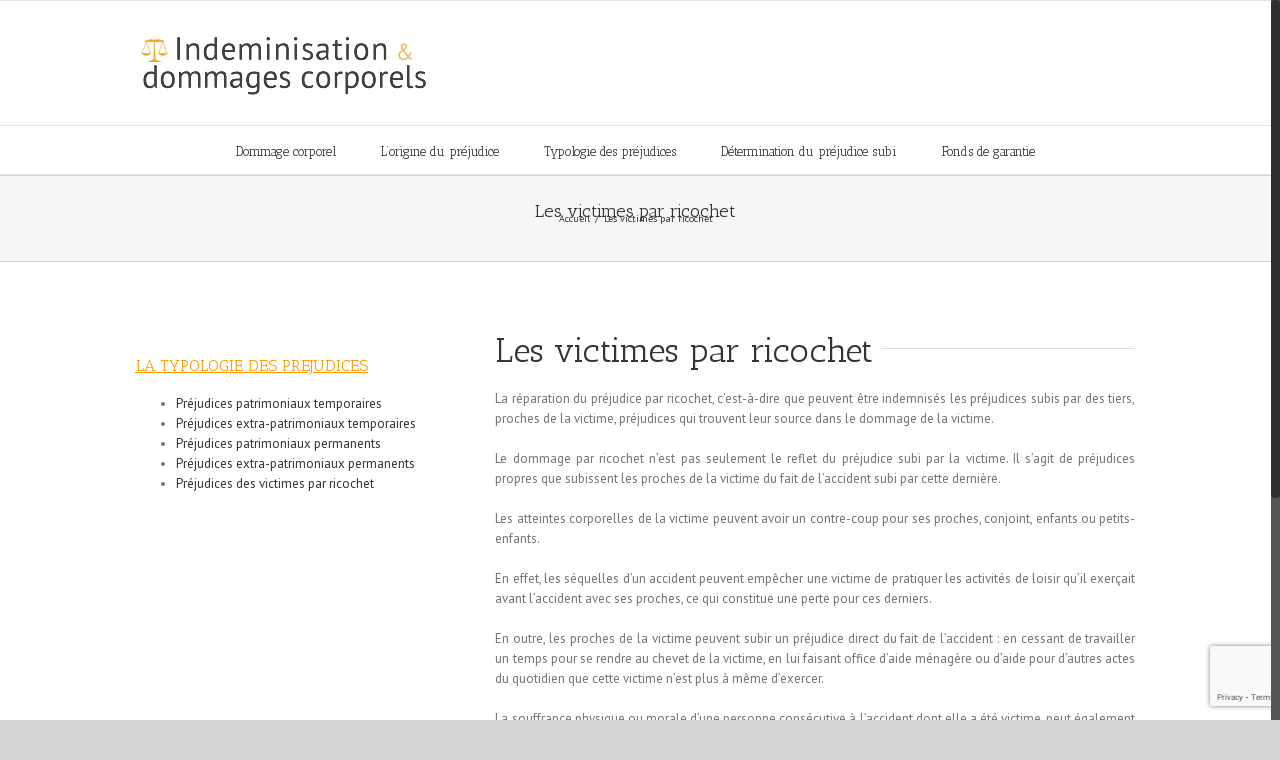

--- FILE ---
content_type: text/html; charset=UTF-8
request_url: http://www.indemnisationdommagescorporels.com/les-victimes-par-ricochet/
body_size: 10255
content:
<!DOCTYPE html>
<html class="no-overflow-y avada-html-layout-wide avada-html-header-position-top" lang="fr-FR" prefix="og: http://ogp.me/ns# fb: http://ogp.me/ns/fb#">
<head>
	<meta http-equiv="X-UA-Compatible" content="IE=edge" />
	<meta http-equiv="Content-Type" content="text/html; charset=utf-8"/>
	<meta name="viewport" content="width=device-width, initial-scale=1" />
	<title>Victimes par ricochet | indemnisationdommagescorporels.com</title>

<!-- All In One SEO Pack 3.6.2[375,450] -->
<meta name="description"  content="La réparation des préjudices propres des proches de la victimes, les victimes par ricochet. Indemnisation et prise en charge." />

<meta name="keywords"  content="victimes par ricochet,victime,indemnisation,avocat,préjudices,moral,souffrances,atteintes coporelles,décès" />

<script type="application/ld+json" class="aioseop-schema">{"@context":"https://schema.org","@graph":[{"@type":"Organization","@id":"http://www.indemnisationdommagescorporels.com/#organization","url":"http://www.indemnisationdommagescorporels.com/","name":"indemnisationdommagescorporels.com","sameAs":[]},{"@type":"WebSite","@id":"http://www.indemnisationdommagescorporels.com/#website","url":"http://www.indemnisationdommagescorporels.com/","name":"indemnisationdommagescorporels.com","publisher":{"@id":"http://www.indemnisationdommagescorporels.com/#organization"}},{"@type":"WebPage","@id":"http://www.indemnisationdommagescorporels.com/les-victimes-par-ricochet/#webpage","url":"http://www.indemnisationdommagescorporels.com/les-victimes-par-ricochet/","inLanguage":"fr-FR","name":"Les victimes par ricochet","isPartOf":{"@id":"http://www.indemnisationdommagescorporels.com/#website"},"breadcrumb":{"@id":"http://www.indemnisationdommagescorporels.com/les-victimes-par-ricochet/#breadcrumblist"},"description":"La réparation des préjudices propres des proches de la victimes, les victimes par ricochet. Indemnisation et prise en charge.","datePublished":"2015-09-21T13:24:49+00:00","dateModified":"2020-06-25T13:31:38+00:00"},{"@type":"BreadcrumbList","@id":"http://www.indemnisationdommagescorporels.com/les-victimes-par-ricochet/#breadcrumblist","itemListElement":[{"@type":"ListItem","position":1,"item":{"@type":"WebPage","@id":"http://www.indemnisationdommagescorporels.com/","url":"http://www.indemnisationdommagescorporels.com/","name":"avocat victime,avocat accident de la route"}},{"@type":"ListItem","position":2,"item":{"@type":"WebPage","@id":"http://www.indemnisationdommagescorporels.com/les-victimes-par-ricochet/","url":"http://www.indemnisationdommagescorporels.com/les-victimes-par-ricochet/","name":"Les victimes par ricochet"}}]}]}</script>
<link rel="canonical" href="http://www.indemnisationdommagescorporels.com/les-victimes-par-ricochet/" />
<!-- All In One SEO Pack -->
<link rel='dns-prefetch' href='//www.google.com' />
<link rel='dns-prefetch' href='//s.w.org' />
<link rel="alternate" type="application/rss+xml" title="indemnisationdommagescorporels.com &raquo; Flux" href="http://www.indemnisationdommagescorporels.com/feed/" />
<link rel="alternate" type="application/rss+xml" title="indemnisationdommagescorporels.com &raquo; Flux des commentaires" href="http://www.indemnisationdommagescorporels.com/comments/feed/" />
		
		
		
		
				<link rel="alternate" type="application/rss+xml" title="indemnisationdommagescorporels.com &raquo; Les victimes par ricochet Flux des commentaires" href="http://www.indemnisationdommagescorporels.com/les-victimes-par-ricochet/feed/" />

		<meta property="og:title" content="Les victimes par ricochet"/>
		<meta property="og:type" content="article"/>
		<meta property="og:url" content="http://www.indemnisationdommagescorporels.com/les-victimes-par-ricochet/"/>
		<meta property="og:site_name" content="indemnisationdommagescorporels.com"/>
		<meta property="og:description" content="LA TYPOLOGIE DES PREJUDICES 

	Préjudices patrimoniaux temporaires
	Préjudices extra-patrimoniaux temporaires
	Préjudices patrimoniaux permanents
	Préjudices extra-patrimoniaux permanents
	Préjudices des victimes par ricochet

&nbsp;  Les victimes par ricochet"/>

									<meta property="og:image" content="http://www.indemnisationdommagescorporels.com/wp-content/uploads/2015/02/logo_indeminsation1.png"/>
									<script type="text/javascript">
			window._wpemojiSettings = {"baseUrl":"https:\/\/s.w.org\/images\/core\/emoji\/12.0.0-1\/72x72\/","ext":".png","svgUrl":"https:\/\/s.w.org\/images\/core\/emoji\/12.0.0-1\/svg\/","svgExt":".svg","source":{"concatemoji":"http:\/\/www.indemnisationdommagescorporels.com\/wp-includes\/js\/wp-emoji-release.min.js?ver=5.4.18"}};
			/*! This file is auto-generated */
			!function(e,a,t){var n,r,o,i=a.createElement("canvas"),p=i.getContext&&i.getContext("2d");function s(e,t){var a=String.fromCharCode;p.clearRect(0,0,i.width,i.height),p.fillText(a.apply(this,e),0,0);e=i.toDataURL();return p.clearRect(0,0,i.width,i.height),p.fillText(a.apply(this,t),0,0),e===i.toDataURL()}function c(e){var t=a.createElement("script");t.src=e,t.defer=t.type="text/javascript",a.getElementsByTagName("head")[0].appendChild(t)}for(o=Array("flag","emoji"),t.supports={everything:!0,everythingExceptFlag:!0},r=0;r<o.length;r++)t.supports[o[r]]=function(e){if(!p||!p.fillText)return!1;switch(p.textBaseline="top",p.font="600 32px Arial",e){case"flag":return s([127987,65039,8205,9895,65039],[127987,65039,8203,9895,65039])?!1:!s([55356,56826,55356,56819],[55356,56826,8203,55356,56819])&&!s([55356,57332,56128,56423,56128,56418,56128,56421,56128,56430,56128,56423,56128,56447],[55356,57332,8203,56128,56423,8203,56128,56418,8203,56128,56421,8203,56128,56430,8203,56128,56423,8203,56128,56447]);case"emoji":return!s([55357,56424,55356,57342,8205,55358,56605,8205,55357,56424,55356,57340],[55357,56424,55356,57342,8203,55358,56605,8203,55357,56424,55356,57340])}return!1}(o[r]),t.supports.everything=t.supports.everything&&t.supports[o[r]],"flag"!==o[r]&&(t.supports.everythingExceptFlag=t.supports.everythingExceptFlag&&t.supports[o[r]]);t.supports.everythingExceptFlag=t.supports.everythingExceptFlag&&!t.supports.flag,t.DOMReady=!1,t.readyCallback=function(){t.DOMReady=!0},t.supports.everything||(n=function(){t.readyCallback()},a.addEventListener?(a.addEventListener("DOMContentLoaded",n,!1),e.addEventListener("load",n,!1)):(e.attachEvent("onload",n),a.attachEvent("onreadystatechange",function(){"complete"===a.readyState&&t.readyCallback()})),(n=t.source||{}).concatemoji?c(n.concatemoji):n.wpemoji&&n.twemoji&&(c(n.twemoji),c(n.wpemoji)))}(window,document,window._wpemojiSettings);
		</script>
		<style type="text/css">
img.wp-smiley,
img.emoji {
	display: inline !important;
	border: none !important;
	box-shadow: none !important;
	height: 1em !important;
	width: 1em !important;
	margin: 0 .07em !important;
	vertical-align: -0.1em !important;
	background: none !important;
	padding: 0 !important;
}
</style>
	<link rel='stylesheet' id='wp-block-library-css'  href='http://www.indemnisationdommagescorporels.com/wp-includes/css/dist/block-library/style.min.css?ver=5.4.18' type='text/css' media='all' />
<link rel='stylesheet' id='wp-block-library-theme-css'  href='http://www.indemnisationdommagescorporels.com/wp-includes/css/dist/block-library/theme.min.css?ver=5.4.18' type='text/css' media='all' />
<link rel='stylesheet' id='avada-stylesheet-css'  href='http://www.indemnisationdommagescorporels.com/wp-content/themes/Avada/assets/css/style.min.css?ver=6.2.3' type='text/css' media='all' />
<!--[if IE]>
<link rel='stylesheet' id='avada-IE-css'  href='http://www.indemnisationdommagescorporels.com/wp-content/themes/Avada/assets/css/ie.min.css?ver=6.2.3' type='text/css' media='all' />
<style id='avada-IE-inline-css' type='text/css'>
.avada-select-parent .select-arrow{background-color:#ffffff}
.select-arrow{background-color:#ffffff}
</style>
<![endif]-->
<link rel='stylesheet' id='fusion-dynamic-css-css'  href='http://www.indemnisationdommagescorporels.com/wp-content/uploads/fusion-styles/57ff38503c98e7e50a6335c1c72bc757.min.css?ver=2.2.3' type='text/css' media='all' />
<script type='text/javascript' src='http://www.indemnisationdommagescorporels.com/wp-includes/js/jquery/jquery.js?ver=1.12.4-wp'></script>
<script type='text/javascript' src='http://www.indemnisationdommagescorporels.com/wp-includes/js/jquery/jquery-migrate.min.js?ver=1.4.1'></script>
<link rel='https://api.w.org/' href='http://www.indemnisationdommagescorporels.com/wp-json/' />
<link rel="EditURI" type="application/rsd+xml" title="RSD" href="http://www.indemnisationdommagescorporels.com/xmlrpc.php?rsd" />
<link rel="wlwmanifest" type="application/wlwmanifest+xml" href="http://www.indemnisationdommagescorporels.com/wp-includes/wlwmanifest.xml" /> 
<meta name="generator" content="WordPress 5.4.18" />
<link rel='shortlink' href='http://www.indemnisationdommagescorporels.com/?p=11152' />
<link rel="alternate" type="application/json+oembed" href="http://www.indemnisationdommagescorporels.com/wp-json/oembed/1.0/embed?url=http%3A%2F%2Fwww.indemnisationdommagescorporels.com%2Fles-victimes-par-ricochet%2F" />
<link rel="alternate" type="text/xml+oembed" href="http://www.indemnisationdommagescorporels.com/wp-json/oembed/1.0/embed?url=http%3A%2F%2Fwww.indemnisationdommagescorporels.com%2Fles-victimes-par-ricochet%2F&#038;format=xml" />
<style type="text/css" id="css-fb-visibility">@media screen and (max-width: 640px){body:not(.fusion-builder-ui-wireframe) .fusion-no-small-visibility{display:none !important;}}@media screen and (min-width: 641px) and (max-width: 1024px){body:not(.fusion-builder-ui-wireframe) .fusion-no-medium-visibility{display:none !important;}}@media screen and (min-width: 1025px){body:not(.fusion-builder-ui-wireframe) .fusion-no-large-visibility{display:none !important;}}</style><style type="text/css">.recentcomments a{display:inline !important;padding:0 !important;margin:0 !important;}</style>		<script type="text/javascript">
			var doc = document.documentElement;
			doc.setAttribute( 'data-useragent', navigator.userAgent );
		</script>
		
	</head>

<body class="page-template-default page page-id-11152 fusion-image-hovers fusion-pagination-sizing fusion-button_size-large fusion-button_type-flat fusion-button_span-no avada-image-rollover-circle-no avada-image-rollover-yes avada-image-rollover-direction-left fusion-has-button-gradient fusion-body ltr no-tablet-sticky-header no-mobile-sticky-header no-mobile-slidingbar no-mobile-totop avada-has-rev-slider-styles fusion-disable-outline fusion-sub-menu-fade mobile-logo-pos-left layout-wide-mode avada-has-boxed-modal-shadow- layout-scroll-offset-full avada-has-zero-margin-offset-top fusion-top-header menu-text-align-center mobile-menu-design-classic fusion-show-pagination-text fusion-header-layout-v4 avada-responsive avada-footer-fx-none avada-menu-highlight-style-bar fusion-search-form-clean fusion-main-menu-search-overlay fusion-avatar-circle avada-blog-layout- avada-blog-archive-layout- avada-header-shadow-no avada-menu-icon-position-left avada-has-megamenu-shadow avada-has-mobile-menu-search avada-has-breadcrumb-mobile-hidden avada-has-titlebar- avada-has-pagination-width_height avada-flyout-menu-direction-fade avada-ec-views-v1" >
		<a class="skip-link screen-reader-text" href="#content">Skip to content</a>

	<div id="boxed-wrapper">
		<div class="fusion-sides-frame"></div>
		<div id="wrapper" class="fusion-wrapper">
			<div id="home" style="position:relative;top:-1px;"></div>
			
			<header class="fusion-header-wrapper">
				<div class="fusion-header-v4 fusion-logo-alignment fusion-logo-left fusion-sticky-menu- fusion-sticky-logo- fusion-mobile-logo- fusion-sticky-menu-only fusion-header-menu-align-center fusion-mobile-menu-design-classic">
					
<div class="fusion-secondary-header">
	<div class="fusion-row">
					</div>
</div>
<div class="fusion-header-sticky-height"></div>
<div class="fusion-sticky-header-wrapper"> <!-- start fusion sticky header wrapper -->
	<div class="fusion-header">
		<div class="fusion-row">
							<div class="fusion-logo" data-margin-top="0px" data-margin-bottom="0px" data-margin-left="0px" data-margin-right="0px">
			<a class="fusion-logo-link"  href="http://www.indemnisationdommagescorporels.com/" >

						<!-- standard logo -->
			<img src="http://www.indemnisationdommagescorporels.com/wp-content/uploads/2015/02/logo_indeminsation1.png" srcset="http://www.indemnisationdommagescorporels.com/wp-content/uploads/2015/02/logo_indeminsation1.png 1x" width="290" height="64" alt="indemnisationdommagescorporels.com Logo" data-retina_logo_url="" class="fusion-standard-logo" />

			
					</a>
		
<div class="fusion-header-content-3-wrapper">
	</div>
</div>
										
					</div>
	</div>
	<div class="fusion-secondary-main-menu">
		<div class="fusion-row">
			<nav class="fusion-main-menu" aria-label="Main Menu"><div class="fusion-overlay-search">		<form role="search" class="searchform fusion-search-form  fusion-search-form-clean" method="get" action="http://www.indemnisationdommagescorporels.com/">
			<div class="fusion-search-form-content">

				
				<div class="fusion-search-field search-field">
					<label><span class="screen-reader-text">Rechercher</span>
													<input type="search" value="" name="s" class="s" placeholder="Rechercher..." required aria-required="true" aria-label=""/>
											</label>
				</div>
				<div class="fusion-search-button search-button">
					<input type="submit" class="fusion-search-submit searchsubmit" value="&#xf002;" />
									</div>

				
			</div>


			
		</form>
		<div class="fusion-search-spacer"></div><a href="#" class="fusion-close-search"></a></div><ul id="menu-main-menu" class="fusion-menu"><li  id="menu-item-11020"  class="menu-item menu-item-type-post_type menu-item-object-page menu-item-home menu-item-11020"  data-item-id="11020"><a  href="http://www.indemnisationdommagescorporels.com/" class="fusion-bar-highlight"><span class="menu-text">Dommage corporel</span></a></li><li  id="menu-item-11019"  class="menu-item menu-item-type-post_type menu-item-object-page menu-item-11019"  data-item-id="11019"><a  href="http://www.indemnisationdommagescorporels.com/lorigine-du-prejudice-les-causes-de-laccident-corporel/" class="fusion-bar-highlight"><span class="menu-text">L&rsquo;origine du préjudice</span></a></li><li  id="menu-item-11015"  class="menu-item menu-item-type-post_type menu-item-object-page menu-item-11015"  data-item-id="11015"><a  href="http://www.indemnisationdommagescorporels.com/typologie-des-prejudices-2/" class="fusion-bar-highlight"><span class="menu-text">Typologie des préjudices</span></a></li><li  id="menu-item-11014"  class="menu-item menu-item-type-post_type menu-item-object-page menu-item-11014"  data-item-id="11014"><a  href="http://www.indemnisationdommagescorporels.com/determination-du-prejudice-subi/" class="fusion-bar-highlight"><span class="menu-text">Détermination du préjudice subi</span></a></li><li  id="menu-item-11013"  class="menu-item menu-item-type-post_type menu-item-object-page menu-item-11013"  data-item-id="11013"><a  href="http://www.indemnisationdommagescorporels.com/fonds-de-garantie/" class="fusion-bar-highlight"><span class="menu-text">Fonds de garantie</span></a></li></ul></nav>
<nav class="fusion-mobile-nav-holder fusion-mobile-menu-text-align-left" aria-label="Main Menu Mobile"></nav>

			
<div class="fusion-clearfix"></div>
<div class="fusion-mobile-menu-search">
			<form role="search" class="searchform fusion-search-form  fusion-search-form-clean" method="get" action="http://www.indemnisationdommagescorporels.com/">
			<div class="fusion-search-form-content">

				
				<div class="fusion-search-field search-field">
					<label><span class="screen-reader-text">Rechercher</span>
													<input type="search" value="" name="s" class="s" placeholder="Rechercher..." required aria-required="true" aria-label=""/>
											</label>
				</div>
				<div class="fusion-search-button search-button">
					<input type="submit" class="fusion-search-submit searchsubmit" value="&#xf002;" />
									</div>

				
			</div>


			
		</form>
		</div>
		</div>
	</div>
</div> <!-- end fusion sticky header wrapper -->
				</div>
				<div class="fusion-clearfix"></div>
			</header>
						
			
		<div id="sliders-container">
					</div>
				
			
			<div class="avada-page-titlebar-wrapper">
				<div class="fusion-page-title-bar fusion-page-title-bar-none fusion-page-title-bar-center">
	<div class="fusion-page-title-row">
		<div class="fusion-page-title-wrapper">
			<div class="fusion-page-title-captions">

																			<h1 class="entry-title">Les victimes par ricochet</h1>

									
															<div class="fusion-page-title-secondary">
							<div class="fusion-breadcrumbs"><span class="fusion-breadcrumb-item"><a href="http://www.indemnisationdommagescorporels.com" class="fusion-breadcrumb-link"><span >Accueil</span></a></span><span class="fusion-breadcrumb-sep">/</span><span class="fusion-breadcrumb-item"><span  class="breadcrumb-leaf">Les victimes par ricochet</span></span></div>						</div>
									
			</div>

			
		</div>
	</div>
</div>
			</div>

						<main id="main" class="clearfix ">
				<div class="fusion-row" style="">
<section id="content" style="width: 100%;">
					<div id="post-11152" class="post-11152 page type-page status-publish hentry">
			<span class="entry-title rich-snippet-hidden">Les victimes par ricochet</span><span class="vcard rich-snippet-hidden"><span class="fn"><a href="http://www.indemnisationdommagescorporels.com/author/admin/" title="Articles par admin" rel="author">admin</a></span></span><span class="updated rich-snippet-hidden">2020-06-25T13:31:38+00:00</span>
			
			<div class="post-content">
				<div class="fusion-fullwidth fullwidth-box fusion-builder-row-1 hundred-percent-fullwidth non-hundred-percent-height-scrolling"  style='background-color: rgba(255,255,255,0);background-position: center center;background-repeat: no-repeat;padding-top:0px;padding-right:0px;padding-bottom:0px;padding-left:0px;border-top-width:0px;border-bottom-width:0px;border-color:#eae9e9;border-top-style:solid;border-bottom-style:solid;'><div class="fusion-builder-row fusion-row "><div  class="fusion-layout-column fusion_builder_column fusion_builder_column_1_3 fusion-builder-column-0 fusion-one-third fusion-column-first 1_3"  style='margin-top:0px;margin-bottom:20px;width:33.33%;width:calc(33.33% - ( ( 4% ) * 0.3333 ) );margin-right: 4%;'><div class="fusion-column-wrapper" style="padding: 0px 0px 0px 0px;background-position:left top;background-repeat:no-repeat;-webkit-background-size:cover;-moz-background-size:cover;-o-background-size:cover;background-size:cover;"   data-bg-url=""><span class="fusion-imageframe imageframe-none imageframe-1 hover-type-none"> <img alt="" class="img-responsive"/></span><div class="fusion-text"><h3><span style="text-decoration: underline;"><a title="Typologie des préjudices" href="http://www.indemnisationdommagescorporels.com/typologie-des-prejudices-2/"><span style="color: #ff9900; text-decoration: underline;">LA TYPOLOGIE DES PREJUDICES</span></a></span></h3>
</div><div class="fusion-text"><ul>
<li><a title="Les préjudices patrimoniaux temporaires" href="http://www.indemnisationdommagescorporels.com/les-prejudices-patrimoniaux-temporaires/">Préjudices patrimoniaux temporaires</a></li>
<li><a title="Les préjudices extra-patrimoniaux temporaires" href="http://www.indemnisationdommagescorporels.com/les-prejudices-extra-patrimoniaux-temporaires/">Préjudices extra-patrimoniaux temporaires</a></li>
<li><a title="Les préjudices patrimoniaux permanents" href="http://www.indemnisationdommagescorporels.com/les-prejudices-patrimoniaux-permanents/">Préjudices patrimoniaux permanents</a></li>
<li><a title="Les préjudices extra-patrimoniaux permanents" href="http://www.indemnisationdommagescorporels.com/les-prejudices-extra-patrimoniaux-permanents/">Préjudices extra-patrimoniaux permanents</a></li>
<li><a title="Les victimes par ricochet" href="http://www.indemnisationdommagescorporels.com/les-victimes-par-ricochet/">Préjudices des victimes par ricochet</a></li>
</ul>
<p>&nbsp;</p>
</div><div class="fusion-clearfix"></div></div></div><div  class="fusion-layout-column fusion_builder_column fusion_builder_column_2_3 fusion-builder-column-1 fusion-two-third fusion-column-last 2_3"  style='margin-top:0px;margin-bottom:20px;width:66.66%;width:calc(66.66% - ( ( 4% ) * 0.6666 ) );'><div class="fusion-column-wrapper" style="padding: 0px 0px 0px 0px;background-position:left top;background-repeat:no-repeat;-webkit-background-size:cover;-moz-background-size:cover;-o-background-size:cover;background-size:cover;"   data-bg-url=""><style type="text/css">@media only screen and (max-width:800px) {.fusion-title.fusion-title-1{margin-top:10px!important;margin-bottom:10px!important;}}</style><div class="fusion-title title fusion-title-1 fusion-title-text fusion-title-size-one" style="margin-top:10px;margin-bottom:15px;"><h1 class="title-heading-left" style="margin:0;">Les victimes par ricochet</h1><div class="title-sep-container"><div class="title-sep sep-single sep-solid" style="border-color:#e0dede;"></div></div></div><div class="fusion-text"><p style="text-align: justify;" align="JUSTIFY">La réparation du préjudice par ricochet, c&rsquo;est-à-dire que peuvent être indemnisés les préjudices subis par des tiers, proches de la victime, préjudices qui trouvent leur source dans le dommage de la victime.</p>
<p style="text-align: justify;" align="JUSTIFY">Le dommage par ricochet n&rsquo;est pas seulement le reflet du préjudice subi par la victime. Il s&rsquo;agit de préjudices propres que subissent les proches de la victime du fait de l&rsquo;accident subi par cette dernière.</p>
<p style="text-align: justify;" align="JUSTIFY">Les atteintes corporelles de la victime peuvent avoir un contre-coup pour ses proches, conjoint, enfants ou petits-enfants.</p>
<p style="text-align: justify;" align="JUSTIFY">En effet, les séquelles d&rsquo;un accident peuvent empêcher une victime de pratiquer les activités de loisir qu&rsquo;il exerçait avant l&rsquo;accident avec ses proches, ce qui constitue une perte pour ces derniers.</p>
<p style="text-align: justify;" align="JUSTIFY">En outre, les proches de la victime peuvent subir un préjudice direct du fait de l&rsquo;accident : en cessant de travailler un temps pour se rendre au chevet de la victime, en lui faisant office d&rsquo;aide ménagère ou d&rsquo;aide pour d&rsquo;autres actes du quotidien que cette victime n&rsquo;est plus à même d&rsquo;exercer.</p>
<p style="text-align: justify;" align="JUSTIFY">La souffrance physique ou morale d&rsquo;une personne consécutive à l&rsquo;accident dont elle a été victime, peut également causer à son entourage des souffrances d&rsquo;ordre moral. Ces souffrances, au même titre que la perte de revenus temporaire ou les déplacements effectués pour visiter la victime hospitalisée peuvent être indemnisés.</p>
<p style="text-align: justify;" align="JUSTIFY">Le décès d&rsquo;un conjoint est source d&rsquo;une grande tristesse pour celui qui reste et pour ses enfants ; en outre, ce décès privent les restants des fruits du travail de la victime. Ainsi, ces victimes par ricochet ont vocation à être indemnisées de ces deux préjudices distinctes, préjudice moral et préjudice matériel.</p>
<p style="text-align: justify;" align="JUSTIFY">Les fautes commises par la victime qui auront justifié la réduction de la prise en charge de l&rsquo;indemnisation de ses préjudices est également opposable aux victimes par ricochet.</p>
</div><div class="fusion-clearfix"></div></div></div></div></div>
							</div>
																													</div>
	</section>
						
					</div>  <!-- fusion-row -->
				</main>  <!-- #main -->
				
				
								
					
		<div class="fusion-footer">
				
	
	<footer id="footer" class="fusion-footer-copyright-area">
		<div class="fusion-row">
			<div class="fusion-copyright-content">

				<div class="fusion-copyright-notice">
		<div>
		Copyright 2015 - indemnisationdommagescorporels.com - <a href="http://www.indemnisationdommagescorporels.com">Accueil</a> - <a href="http://www.indemnisationdommagescorporels.com/contact/">Contact</a> - 
<a href="http://www.indemnisationdommagescorporels.com/mentions-legales/">Mentions légales</a>	</div>
</div>

			</div> <!-- fusion-fusion-copyright-content -->
		</div> <!-- fusion-row -->
	</footer> <!-- #footer -->
		</div> <!-- fusion-footer -->

		
					<div class="fusion-sliding-bar-wrapper">
											</div>

												</div> <!-- wrapper -->
		</div> <!-- #boxed-wrapper -->
		<div class="fusion-top-frame"></div>
		<div class="fusion-bottom-frame"></div>
		<div class="fusion-boxed-shadow"></div>
		<a class="fusion-one-page-text-link fusion-page-load-link"></a>

		<div class="avada-footer-scripts">
			<script type='text/javascript'>
/* <![CDATA[ */
var wpcf7 = {"apiSettings":{"root":"http:\/\/www.indemnisationdommagescorporels.com\/wp-json\/contact-form-7\/v1","namespace":"contact-form-7\/v1"}};
/* ]]> */
</script>
<script type='text/javascript' src='http://www.indemnisationdommagescorporels.com/wp-content/plugins/contact-form-7/includes/js/scripts.js?ver=5.1.9'></script>
<script type='text/javascript' src='https://www.google.com/recaptcha/api.js?render=6Lekpu8UAAAAAOH4FlDcg4e9Z7MQ4T8uvG-fSqq-&#038;ver=3.0'></script>
<script type='text/javascript' src='http://www.indemnisationdommagescorporels.com/wp-includes/js/comment-reply.min.js?ver=5.4.18'></script>
<script type='text/javascript' src='http://www.indemnisationdommagescorporels.com/wp-content/themes/Avada/includes/lib/assets/min/js/library/modernizr.js?ver=3.3.1'></script>
<script type='text/javascript' src='http://www.indemnisationdommagescorporels.com/wp-content/themes/Avada/includes/lib/assets/min/js/library/jquery.fitvids.js?ver=1.1'></script>
<script type='text/javascript'>
/* <![CDATA[ */
var fusionVideoGeneralVars = {"status_vimeo":"1","status_yt":"1"};
/* ]]> */
</script>
<script type='text/javascript' src='http://www.indemnisationdommagescorporels.com/wp-content/themes/Avada/includes/lib/assets/min/js/library/fusion-video-general.js?ver=1'></script>
<script type='text/javascript'>
/* <![CDATA[ */
var fusionLightboxVideoVars = {"lightbox_video_width":"1280","lightbox_video_height":"720"};
/* ]]> */
</script>
<script type='text/javascript' src='http://www.indemnisationdommagescorporels.com/wp-content/themes/Avada/includes/lib/assets/min/js/library/jquery.ilightbox.js?ver=2.2.3'></script>
<script type='text/javascript' src='http://www.indemnisationdommagescorporels.com/wp-content/themes/Avada/includes/lib/assets/min/js/library/jquery.mousewheel.js?ver=3.0.6'></script>
<script type='text/javascript'>
/* <![CDATA[ */
var fusionLightboxVars = {"status_lightbox":"1","lightbox_gallery":"1","lightbox_skin":"metro-white","lightbox_title":"1","lightbox_arrows":"1","lightbox_slideshow_speed":"5000","lightbox_autoplay":"","lightbox_opacity":"0.8","lightbox_desc":"1","lightbox_social":"1","lightbox_deeplinking":"1","lightbox_path":"vertical","lightbox_post_images":"1","lightbox_animation_speed":"normal","l10n":{"close":"Press Esc to close","enterFullscreen":"Enter Fullscreen (Shift+Enter)","exitFullscreen":"Exit Fullscreen (Shift+Enter)","slideShow":"Slideshow","next":"Suivant","previous":"Pr\u00e9c\u00e9dent"}};
/* ]]> */
</script>
<script type='text/javascript' src='http://www.indemnisationdommagescorporels.com/wp-content/themes/Avada/includes/lib/assets/min/js/general/fusion-lightbox.js?ver=1'></script>
<script type='text/javascript' src='http://www.indemnisationdommagescorporels.com/wp-content/themes/Avada/includes/lib/assets/min/js/library/imagesLoaded.js?ver=3.1.8'></script>
<script type='text/javascript' src='http://www.indemnisationdommagescorporels.com/wp-content/themes/Avada/includes/lib/assets/min/js/library/isotope.js?ver=3.0.4'></script>
<script type='text/javascript' src='http://www.indemnisationdommagescorporels.com/wp-content/themes/Avada/includes/lib/assets/min/js/library/packery.js?ver=2.0.0'></script>
<script type='text/javascript'>
/* <![CDATA[ */
var avadaPortfolioVars = {"lightbox_behavior":"all","infinite_finished_msg":"<em>All items displayed.<\/em>","infinite_blog_text":"<em>Loading the next set of posts...<\/em>","content_break_point":"800"};
/* ]]> */
</script>
<script type='text/javascript' src='http://www.indemnisationdommagescorporels.com/wp-content/plugins/fusion-core/js/min/avada-portfolio.js?ver=1'></script>
<script type='text/javascript' src='http://www.indemnisationdommagescorporels.com/wp-content/themes/Avada/includes/lib/assets/min/js/library/jquery.infinitescroll.js?ver=2.1'></script>
<script type='text/javascript' src='http://www.indemnisationdommagescorporels.com/wp-content/plugins/fusion-core/js/min/avada-faqs.js?ver=1'></script>
<script type='text/javascript' src='http://www.indemnisationdommagescorporels.com/wp-content/plugins/fusion-builder/assets/js/min/library/Chart.js?ver=2.7.1'></script>
<script type='text/javascript' src='http://www.indemnisationdommagescorporels.com/wp-content/plugins/fusion-builder/assets/js/min/general/fusion-chart.js?ver=1'></script>
<script type='text/javascript'>
/* <![CDATA[ */
var fusionBgImageVars = {"content_break_point":"800"};
/* ]]> */
</script>
<script type='text/javascript' src='http://www.indemnisationdommagescorporels.com/wp-content/plugins/fusion-builder/assets/js/min/general/fusion-column-bg-image.js?ver=1'></script>
<script type='text/javascript' src='http://www.indemnisationdommagescorporels.com/wp-content/themes/Avada/includes/lib/assets/min/js/library/cssua.js?ver=2.1.28'></script>
<script type='text/javascript' src='http://www.indemnisationdommagescorporels.com/wp-content/themes/Avada/includes/lib/assets/min/js/library/jquery.waypoints.js?ver=2.0.3'></script>
<script type='text/javascript' src='http://www.indemnisationdommagescorporels.com/wp-content/themes/Avada/includes/lib/assets/min/js/general/fusion-waypoints.js?ver=1'></script>
<script type='text/javascript'>
/* <![CDATA[ */
var fusionAnimationsVars = {"status_css_animations":"desktop"};
/* ]]> */
</script>
<script type='text/javascript' src='http://www.indemnisationdommagescorporels.com/wp-content/plugins/fusion-builder/assets/js/min/general/fusion-animations.js?ver=1'></script>
<script type='text/javascript'>
/* <![CDATA[ */
var fusionEqualHeightVars = {"content_break_point":"800"};
/* ]]> */
</script>
<script type='text/javascript' src='http://www.indemnisationdommagescorporels.com/wp-content/themes/Avada/includes/lib/assets/min/js/general/fusion-equal-heights.js?ver=1'></script>
<script type='text/javascript' src='http://www.indemnisationdommagescorporels.com/wp-content/plugins/fusion-builder/assets/js/min/general/fusion-column.js?ver=1'></script>
<script type='text/javascript' src='http://www.indemnisationdommagescorporels.com/wp-content/themes/Avada/includes/lib/assets/min/js/library/jquery.fade.js?ver=1'></script>
<script type='text/javascript' src='http://www.indemnisationdommagescorporels.com/wp-content/themes/Avada/includes/lib/assets/min/js/library/jquery.requestAnimationFrame.js?ver=1'></script>
<script type='text/javascript' src='http://www.indemnisationdommagescorporels.com/wp-content/themes/Avada/includes/lib/assets/min/js/library/fusion-parallax.js?ver=1'></script>
<script type='text/javascript'>
/* <![CDATA[ */
var fusionVideoBgVars = {"status_vimeo":"1","status_yt":"1"};
/* ]]> */
</script>
<script type='text/javascript' src='http://www.indemnisationdommagescorporels.com/wp-content/themes/Avada/includes/lib/assets/min/js/library/fusion-video-bg.js?ver=1'></script>
<script type='text/javascript'>
/* <![CDATA[ */
var fusionContainerVars = {"content_break_point":"800","container_hundred_percent_height_mobile":"0","is_sticky_header_transparent":"0","hundred_percent_scroll_sensitivity":"450"};
/* ]]> */
</script>
<script type='text/javascript' src='http://www.indemnisationdommagescorporels.com/wp-content/plugins/fusion-builder/assets/js/min/general/fusion-container.js?ver=1'></script>
<script type='text/javascript' src='http://www.indemnisationdommagescorporels.com/wp-content/plugins/fusion-builder/assets/js/min/general/fusion-content-boxes.js?ver=1'></script>
<script type='text/javascript' src='http://www.indemnisationdommagescorporels.com/wp-content/plugins/fusion-builder/assets/js/min/library/jquery.countdown.js?ver=1.0'></script>
<script type='text/javascript' src='http://www.indemnisationdommagescorporels.com/wp-content/plugins/fusion-builder/assets/js/min/general/fusion-countdown.js?ver=1'></script>
<script type='text/javascript' src='http://www.indemnisationdommagescorporels.com/wp-content/plugins/fusion-builder/assets/js/min/library/jquery.countTo.js?ver=1'></script>
<script type='text/javascript' src='http://www.indemnisationdommagescorporels.com/wp-content/themes/Avada/includes/lib/assets/min/js/library/jquery.appear.js?ver=1'></script>
<script type='text/javascript'>
/* <![CDATA[ */
var fusionCountersBox = {"counter_box_speed":"1000"};
/* ]]> */
</script>
<script type='text/javascript' src='http://www.indemnisationdommagescorporels.com/wp-content/plugins/fusion-builder/assets/js/min/general/fusion-counters-box.js?ver=1'></script>
<script type='text/javascript' src='http://www.indemnisationdommagescorporels.com/wp-content/themes/Avada/includes/lib/assets/min/js/library/jquery.easyPieChart.js?ver=2.1.7'></script>
<script type='text/javascript' src='http://www.indemnisationdommagescorporels.com/wp-content/plugins/fusion-builder/assets/js/min/general/fusion-counters-circle.js?ver=1'></script>
<script type='text/javascript' src='http://www.indemnisationdommagescorporels.com/wp-content/plugins/fusion-builder/assets/js/min/general/fusion-flip-boxes.js?ver=1'></script>
<script type='text/javascript' src='http://www.indemnisationdommagescorporels.com/wp-content/plugins/fusion-builder/assets/js/min/general/fusion-gallery.js?ver=1'></script>
<script type='text/javascript'>
/* <![CDATA[ */
var fusionMapsVars = {"admin_ajax":"http:\/\/www.indemnisationdommagescorporels.com\/wp-admin\/admin-ajax.php"};
/* ]]> */
</script>
<script type='text/javascript' src='http://www.indemnisationdommagescorporels.com/wp-content/themes/Avada/includes/lib/assets/min/js/library/jquery.fusion_maps.js?ver=2.2.2'></script>
<script type='text/javascript' src='http://www.indemnisationdommagescorporels.com/wp-content/themes/Avada/includes/lib/assets/min/js/general/fusion-google-map.js?ver=1'></script>
<script type='text/javascript' src='http://www.indemnisationdommagescorporels.com/wp-content/plugins/fusion-builder/assets/js/min/library/jquery.event.move.js?ver=2.0'></script>
<script type='text/javascript' src='http://www.indemnisationdommagescorporels.com/wp-content/plugins/fusion-builder/assets/js/min/general/fusion-image-before-after.js?ver=1.0'></script>
<script type='text/javascript' src='http://www.indemnisationdommagescorporels.com/wp-content/themes/Avada/includes/lib/assets/min/js/library/bootstrap.modal.js?ver=3.1.1'></script>
<script type='text/javascript' src='http://www.indemnisationdommagescorporels.com/wp-content/plugins/fusion-builder/assets/js/min/general/fusion-modal.js?ver=1'></script>
<script type='text/javascript' src='http://www.indemnisationdommagescorporels.com/wp-content/plugins/fusion-builder/assets/js/min/general/fusion-progress.js?ver=1'></script>
<script type='text/javascript'>
/* <![CDATA[ */
var fusionRecentPostsVars = {"infinite_loading_text":"<em>Loading the next set of posts...<\/em>","infinite_finished_msg":"<em>All items displayed.<\/em>"};
/* ]]> */
</script>
<script type='text/javascript' src='http://www.indemnisationdommagescorporels.com/wp-content/plugins/fusion-builder/assets/js/min/general/fusion-recent-posts.js?ver=1'></script>
<script type='text/javascript' src='http://www.indemnisationdommagescorporels.com/wp-content/plugins/fusion-builder/assets/js/min/general/fusion-syntax-highlighter.js?ver=1'></script>
<script type='text/javascript' src='http://www.indemnisationdommagescorporels.com/wp-content/themes/Avada/includes/lib/assets/min/js/library/bootstrap.transition.js?ver=3.3.6'></script>
<script type='text/javascript' src='http://www.indemnisationdommagescorporels.com/wp-content/themes/Avada/includes/lib/assets/min/js/library/bootstrap.tab.js?ver=3.1.1'></script>
<script type='text/javascript'>
/* <![CDATA[ */
var fusionTabVars = {"content_break_point":"800"};
/* ]]> */
</script>
<script type='text/javascript' src='http://www.indemnisationdommagescorporels.com/wp-content/plugins/fusion-builder/assets/js/min/general/fusion-tabs.js?ver=1'></script>
<script type='text/javascript' src='http://www.indemnisationdommagescorporels.com/wp-content/themes/Avada/includes/lib/assets/min/js/library/jquery.cycle.js?ver=3.0.3'></script>
<script type='text/javascript'>
/* <![CDATA[ */
var fusionTestimonialVars = {"testimonials_speed":"4000"};
/* ]]> */
</script>
<script type='text/javascript' src='http://www.indemnisationdommagescorporels.com/wp-content/plugins/fusion-builder/assets/js/min/general/fusion-testimonials.js?ver=1'></script>
<script type='text/javascript' src='http://www.indemnisationdommagescorporels.com/wp-content/plugins/fusion-builder/assets/js/min/library/jquery.textillate.js?ver=2.0'></script>
<script type='text/javascript' src='http://www.indemnisationdommagescorporels.com/wp-content/plugins/fusion-builder/assets/js/min/general/fusion-title.js?ver=1'></script>
<script type='text/javascript' src='http://www.indemnisationdommagescorporels.com/wp-content/themes/Avada/includes/lib/assets/min/js/library/bootstrap.collapse.js?ver=3.1.1'></script>
<script type='text/javascript' src='http://www.indemnisationdommagescorporels.com/wp-content/plugins/fusion-builder/assets/js/min/general/fusion-toggles.js?ver=1'></script>
<script type='text/javascript' src='http://www.indemnisationdommagescorporels.com/wp-content/themes/Avada/includes/lib/assets/min/js/library/vimeoPlayer.js?ver=2.2.1'></script>
<script type='text/javascript'>
/* <![CDATA[ */
var fusionVideoVars = {"status_vimeo":"1"};
/* ]]> */
</script>
<script type='text/javascript' src='http://www.indemnisationdommagescorporels.com/wp-content/plugins/fusion-builder/assets/js/min/general/fusion-video.js?ver=1'></script>
<script type='text/javascript' src='http://www.indemnisationdommagescorporels.com/wp-content/themes/Avada/includes/lib/assets/min/js/library/jquery.hoverintent.js?ver=1'></script>
<script type='text/javascript' src='http://www.indemnisationdommagescorporels.com/wp-content/plugins/fusion-core/js/min/fusion-vertical-menu-widget.js?ver=1'></script>
<script type='text/javascript' src='http://www.indemnisationdommagescorporels.com/wp-content/themes/Avada/includes/lib/assets/min/js/library/lazysizes.js?ver=4.1.5'></script>
<script type='text/javascript' src='http://www.indemnisationdommagescorporels.com/wp-content/themes/Avada/includes/lib/assets/min/js/library/bootstrap.tooltip.js?ver=3.3.5'></script>
<script type='text/javascript' src='http://www.indemnisationdommagescorporels.com/wp-content/themes/Avada/includes/lib/assets/min/js/library/bootstrap.popover.js?ver=3.3.5'></script>
<script type='text/javascript' src='http://www.indemnisationdommagescorporels.com/wp-content/themes/Avada/includes/lib/assets/min/js/library/jquery.carouFredSel.js?ver=6.2.1'></script>
<script type='text/javascript' src='http://www.indemnisationdommagescorporels.com/wp-content/themes/Avada/includes/lib/assets/min/js/library/jquery.easing.js?ver=1.3'></script>
<script type='text/javascript' src='http://www.indemnisationdommagescorporels.com/wp-content/themes/Avada/includes/lib/assets/min/js/library/jquery.flexslider.js?ver=2.2.2'></script>
<script type='text/javascript' src='http://www.indemnisationdommagescorporels.com/wp-content/themes/Avada/includes/lib/assets/min/js/library/jquery.hoverflow.js?ver=1'></script>
<script type='text/javascript' src='http://www.indemnisationdommagescorporels.com/wp-content/themes/Avada/includes/lib/assets/min/js/library/jquery.placeholder.js?ver=2.0.7'></script>
<script type='text/javascript' src='http://www.indemnisationdommagescorporels.com/wp-content/themes/Avada/includes/lib/assets/min/js/library/jquery.touchSwipe.js?ver=1.6.6'></script>
<script type='text/javascript' src='http://www.indemnisationdommagescorporels.com/wp-content/themes/Avada/includes/lib/assets/min/js/general/fusion-alert.js?ver=1'></script>
<script type='text/javascript'>
/* <![CDATA[ */
var fusionCarouselVars = {"related_posts_speed":"2500","carousel_speed":"2500"};
/* ]]> */
</script>
<script type='text/javascript' src='http://www.indemnisationdommagescorporels.com/wp-content/themes/Avada/includes/lib/assets/min/js/general/fusion-carousel.js?ver=1'></script>
<script type='text/javascript'>
/* <![CDATA[ */
var fusionFlexSliderVars = {"status_vimeo":"1","slideshow_autoplay":"1","slideshow_speed":"7000","pagination_video_slide":"","status_yt":"1","flex_smoothHeight":"false"};
/* ]]> */
</script>
<script type='text/javascript' src='http://www.indemnisationdommagescorporels.com/wp-content/themes/Avada/includes/lib/assets/min/js/general/fusion-flexslider.js?ver=1'></script>
<script type='text/javascript' src='http://www.indemnisationdommagescorporels.com/wp-content/themes/Avada/includes/lib/assets/min/js/general/fusion-popover.js?ver=1'></script>
<script type='text/javascript' src='http://www.indemnisationdommagescorporels.com/wp-content/themes/Avada/includes/lib/assets/min/js/general/fusion-tooltip.js?ver=1'></script>
<script type='text/javascript' src='http://www.indemnisationdommagescorporels.com/wp-content/themes/Avada/includes/lib/assets/min/js/general/fusion-sharing-box.js?ver=1'></script>
<script type='text/javascript'>
/* <![CDATA[ */
var fusionBlogVars = {"infinite_blog_text":"<em>Chargement des articles suivants...<\/em>","infinite_finished_msg":"<em>All items displayed.<\/em>","slideshow_autoplay":"1","lightbox_behavior":"all","blog_pagination_type":"pagination"};
/* ]]> */
</script>
<script type='text/javascript' src='http://www.indemnisationdommagescorporels.com/wp-content/themes/Avada/includes/lib/assets/min/js/general/fusion-blog.js?ver=1'></script>
<script type='text/javascript' src='http://www.indemnisationdommagescorporels.com/wp-content/themes/Avada/includes/lib/assets/min/js/general/fusion-button.js?ver=1'></script>
<script type='text/javascript' src='http://www.indemnisationdommagescorporels.com/wp-content/themes/Avada/includes/lib/assets/min/js/general/fusion-general-global.js?ver=1'></script>
<script type='text/javascript' src='http://www.indemnisationdommagescorporels.com/wp-content/themes/Avada/includes/lib/assets/min/js/general/fusion.js?ver=2.2.3'></script>
<script type='text/javascript'>
/* <![CDATA[ */
var avadaHeaderVars = {"header_position":"top","header_sticky":"","header_sticky_type2_layout":"menu_only","header_sticky_shadow":"1","side_header_break_point":"800","header_sticky_mobile":"","header_sticky_tablet":"","mobile_menu_design":"classic","sticky_header_shrinkage":"","nav_height":"48","nav_highlight_border":"3","nav_highlight_style":"bar","logo_margin_top":"0px","logo_margin_bottom":"0px","layout_mode":"wide","header_padding_top":"0px","header_padding_bottom":"0px","scroll_offset":"full"};
/* ]]> */
</script>
<script type='text/javascript' src='http://www.indemnisationdommagescorporels.com/wp-content/themes/Avada/assets/min/js/general/avada-header.js?ver=6.2.3'></script>
<script type='text/javascript'>
/* <![CDATA[ */
var avadaMenuVars = {"site_layout":"wide","header_position":"top","logo_alignment":"left","header_sticky":"","header_sticky_mobile":"","header_sticky_tablet":"","side_header_break_point":"800","megamenu_base_width":"site_width","mobile_menu_design":"classic","dropdown_goto":"Aller \u00e0...","mobile_nav_cart":"Panier","mobile_submenu_open":"Open submenu of %s","mobile_submenu_close":"Close submenu of %s","submenu_slideout":"1"};
/* ]]> */
</script>
<script type='text/javascript' src='http://www.indemnisationdommagescorporels.com/wp-content/themes/Avada/assets/min/js/general/avada-menu.js?ver=6.2.3'></script>
<script type='text/javascript'>
/* <![CDATA[ */
var fusionScrollToAnchorVars = {"content_break_point":"800","container_hundred_percent_height_mobile":"0","hundred_percent_scroll_sensitivity":"450"};
/* ]]> */
</script>
<script type='text/javascript' src='http://www.indemnisationdommagescorporels.com/wp-content/themes/Avada/includes/lib/assets/min/js/general/fusion-scroll-to-anchor.js?ver=1'></script>
<script type='text/javascript'>
/* <![CDATA[ */
var fusionTypographyVars = {"site_width":"1000px","typography_sensitivity":"1","typography_factor":"1.5","elements":"h1, h2, h3, h4, h5, h6"};
/* ]]> */
</script>
<script type='text/javascript' src='http://www.indemnisationdommagescorporels.com/wp-content/themes/Avada/includes/lib/assets/min/js/general/fusion-responsive-typography.js?ver=1'></script>
<script type='text/javascript' src='http://www.indemnisationdommagescorporels.com/wp-content/themes/Avada/assets/min/js/general/avada-skip-link-focus-fix.js?ver=6.2.3'></script>
<script type='text/javascript' src='http://www.indemnisationdommagescorporels.com/wp-content/themes/Avada/assets/min/js/library/bootstrap.scrollspy.js?ver=3.3.2'></script>
<script type='text/javascript'>
/* <![CDATA[ */
var avadaCommentVars = {"title_style_type":"double solid","title_margin_top":"10px","title_margin_bottom":"15px"};
/* ]]> */
</script>
<script type='text/javascript' src='http://www.indemnisationdommagescorporels.com/wp-content/themes/Avada/assets/min/js/general/avada-comments.js?ver=6.2.3'></script>
<script type='text/javascript' src='http://www.indemnisationdommagescorporels.com/wp-content/themes/Avada/assets/min/js/general/avada-general-footer.js?ver=6.2.3'></script>
<script type='text/javascript' src='http://www.indemnisationdommagescorporels.com/wp-content/themes/Avada/assets/min/js/general/avada-quantity.js?ver=6.2.3'></script>
<script type='text/javascript' src='http://www.indemnisationdommagescorporels.com/wp-content/themes/Avada/assets/min/js/general/avada-scrollspy.js?ver=6.2.3'></script>
<script type='text/javascript' src='http://www.indemnisationdommagescorporels.com/wp-content/themes/Avada/assets/min/js/general/avada-select.js?ver=6.2.3'></script>
<script type='text/javascript'>
/* <![CDATA[ */
var avadaSidebarsVars = {"header_position":"top","header_layout":"v4","header_sticky":"","header_sticky_type2_layout":"menu_only","side_header_break_point":"800","header_sticky_tablet":"","sticky_header_shrinkage":"","nav_height":"48","sidebar_break_point":"800"};
/* ]]> */
</script>
<script type='text/javascript' src='http://www.indemnisationdommagescorporels.com/wp-content/themes/Avada/assets/min/js/general/avada-sidebars.js?ver=6.2.3'></script>
<script type='text/javascript' src='http://www.indemnisationdommagescorporels.com/wp-content/themes/Avada/assets/min/js/library/jquery.sticky-kit.js?ver=6.2.3'></script>
<script type='text/javascript' src='http://www.indemnisationdommagescorporels.com/wp-content/themes/Avada/assets/min/js/general/avada-tabs-widget.js?ver=6.2.3'></script>
<script type='text/javascript'>
/* <![CDATA[ */
var toTopscreenReaderText = {"label":"Go to Top"};
/* ]]> */
</script>
<script type='text/javascript' src='http://www.indemnisationdommagescorporels.com/wp-content/themes/Avada/assets/min/js/library/jquery.toTop.js?ver=1.2'></script>
<script type='text/javascript'>
/* <![CDATA[ */
var avadaToTopVars = {"status_totop":"desktop","totop_position":"right","totop_scroll_down_only":"1"};
/* ]]> */
</script>
<script type='text/javascript' src='http://www.indemnisationdommagescorporels.com/wp-content/themes/Avada/assets/min/js/general/avada-to-top.js?ver=6.2.3'></script>
<script type='text/javascript'>
/* <![CDATA[ */
var avadaMobileImageVars = {"side_header_break_point":"800","disable_mobile_image_hovers":"0"};
/* ]]> */
</script>
<script type='text/javascript' src='http://www.indemnisationdommagescorporels.com/wp-content/themes/Avada/assets/min/js/general/avada-mobile-image-hover.js?ver=6.2.3'></script>
<script type='text/javascript' src='http://www.indemnisationdommagescorporels.com/wp-content/themes/Avada/assets/min/js/general/avada-contact-form-7.js?ver=6.2.3'></script>
<script type='text/javascript' src='http://www.indemnisationdommagescorporels.com/wp-content/themes/Avada/assets/min/js/library/jquery.elasticslider.js?ver=6.2.3'></script>
<script type='text/javascript'>
/* <![CDATA[ */
var avadaElasticSliderVars = {"tfes_autoplay":"1","tfes_animation":"sides","tfes_interval":"3000","tfes_speed":"800","tfes_width":"150"};
/* ]]> */
</script>
<script type='text/javascript' src='http://www.indemnisationdommagescorporels.com/wp-content/themes/Avada/assets/min/js/general/avada-elastic-slider.js?ver=6.2.3'></script>
<script type='text/javascript'>
/* <![CDATA[ */
var avadaNiceScrollVars = {"side_header_width":"0","smooth_scrolling":"1"};
/* ]]> */
</script>
<script type='text/javascript' src='http://www.indemnisationdommagescorporels.com/wp-content/themes/Avada/assets/min/js/library/jquery.nicescroll.js?ver=3.7.4'></script>
<script type='text/javascript' src='http://www.indemnisationdommagescorporels.com/wp-content/themes/Avada/assets/min/js/general/avada-nicescroll.js?ver=6.2.3'></script>
<script type='text/javascript'>
/* <![CDATA[ */
var avadaLiveSearchVars = {"live_search":"1","ajaxurl":"http:\/\/www.indemnisationdommagescorporels.com\/wp-admin\/admin-ajax.php","no_search_results":"No search results match your query. Please try again","min_char_count":"4","per_page":"100","show_feat_img":"1","display_post_type":"1"};
/* ]]> */
</script>
<script type='text/javascript' src='http://www.indemnisationdommagescorporels.com/wp-content/themes/Avada/assets/min/js/general/avada-live-search.js?ver=6.2.3'></script>
<script type='text/javascript'>
/* <![CDATA[ */
var avadaFusionSliderVars = {"side_header_break_point":"800","slider_position":"below","header_transparency":"0","mobile_header_transparency":"0","header_position":"top","content_break_point":"800","status_vimeo":"1"};
/* ]]> */
</script>
<script type='text/javascript' src='http://www.indemnisationdommagescorporels.com/wp-content/plugins/fusion-core/js/min/avada-fusion-slider.js?ver=4.2.3'></script>
<script type='text/javascript' src='http://www.indemnisationdommagescorporels.com/wp-includes/js/wp-embed.min.js?ver=5.4.18'></script>
<script type="text/javascript">
( function( sitekey, actions ) {

	document.addEventListener( 'DOMContentLoaded', function( event ) {
		var wpcf7recaptcha = {

			execute: function( action ) {
				grecaptcha.execute(
					sitekey,
					{ action: action }
				).then( function( token ) {
					var event = new CustomEvent( 'wpcf7grecaptchaexecuted', {
						detail: {
							action: action,
							token: token,
						},
					} );

					document.dispatchEvent( event );
				} );
			},

			executeOnHomepage: function() {
				wpcf7recaptcha.execute( actions[ 'homepage' ] );
			},

			executeOnContactform: function() {
				wpcf7recaptcha.execute( actions[ 'contactform' ] );
			},

		};

		grecaptcha.ready(
			wpcf7recaptcha.executeOnHomepage
		);

		document.addEventListener( 'change',
			wpcf7recaptcha.executeOnContactform, false
		);

		document.addEventListener( 'wpcf7submit',
			wpcf7recaptcha.executeOnHomepage, false
		);

	} );

	document.addEventListener( 'wpcf7grecaptchaexecuted', function( event ) {
		var fields = document.querySelectorAll(
			"form.wpcf7-form input[name='g-recaptcha-response']"
		);

		for ( var i = 0; i < fields.length; i++ ) {
			var field = fields[ i ];
			field.setAttribute( 'value', event.detail.token );
		}
	} );

} )(
	'6Lekpu8UAAAAAOH4FlDcg4e9Z7MQ4T8uvG-fSqq-',
	{"homepage":"homepage","contactform":"contactform"}
);
</script>
				<script type="text/javascript">
				jQuery( document ).ready( function() {
					var ajaxurl = 'http://www.indemnisationdommagescorporels.com/wp-admin/admin-ajax.php';
					if ( 0 < jQuery( '.fusion-login-nonce' ).length ) {
						jQuery.get( ajaxurl, { 'action': 'fusion_login_nonce' }, function( response ) {
							jQuery( '.fusion-login-nonce' ).html( response );
						});
					}
				});
				</script>
				<script type="application/ld+json">{"@context":"https:\/\/schema.org","@type":"BreadcrumbList","itemListElement":[{"@type":"ListItem","position":1,"name":"Accueil","item":"http:\/\/www.indemnisationdommagescorporels.com"}]}</script>		</div>
	</body>
</html>


--- FILE ---
content_type: text/html; charset=utf-8
request_url: https://www.google.com/recaptcha/api2/anchor?ar=1&k=6Lekpu8UAAAAAOH4FlDcg4e9Z7MQ4T8uvG-fSqq-&co=aHR0cDovL3d3dy5pbmRlbW5pc2F0aW9uZG9tbWFnZXNjb3Jwb3JlbHMuY29tOjgw&hl=en&v=TkacYOdEJbdB_JjX802TMer9&size=invisible&anchor-ms=20000&execute-ms=15000&cb=sjhii3188hpk
body_size: 45060
content:
<!DOCTYPE HTML><html dir="ltr" lang="en"><head><meta http-equiv="Content-Type" content="text/html; charset=UTF-8">
<meta http-equiv="X-UA-Compatible" content="IE=edge">
<title>reCAPTCHA</title>
<style type="text/css">
/* cyrillic-ext */
@font-face {
  font-family: 'Roboto';
  font-style: normal;
  font-weight: 400;
  src: url(//fonts.gstatic.com/s/roboto/v18/KFOmCnqEu92Fr1Mu72xKKTU1Kvnz.woff2) format('woff2');
  unicode-range: U+0460-052F, U+1C80-1C8A, U+20B4, U+2DE0-2DFF, U+A640-A69F, U+FE2E-FE2F;
}
/* cyrillic */
@font-face {
  font-family: 'Roboto';
  font-style: normal;
  font-weight: 400;
  src: url(//fonts.gstatic.com/s/roboto/v18/KFOmCnqEu92Fr1Mu5mxKKTU1Kvnz.woff2) format('woff2');
  unicode-range: U+0301, U+0400-045F, U+0490-0491, U+04B0-04B1, U+2116;
}
/* greek-ext */
@font-face {
  font-family: 'Roboto';
  font-style: normal;
  font-weight: 400;
  src: url(//fonts.gstatic.com/s/roboto/v18/KFOmCnqEu92Fr1Mu7mxKKTU1Kvnz.woff2) format('woff2');
  unicode-range: U+1F00-1FFF;
}
/* greek */
@font-face {
  font-family: 'Roboto';
  font-style: normal;
  font-weight: 400;
  src: url(//fonts.gstatic.com/s/roboto/v18/KFOmCnqEu92Fr1Mu4WxKKTU1Kvnz.woff2) format('woff2');
  unicode-range: U+0370-0377, U+037A-037F, U+0384-038A, U+038C, U+038E-03A1, U+03A3-03FF;
}
/* vietnamese */
@font-face {
  font-family: 'Roboto';
  font-style: normal;
  font-weight: 400;
  src: url(//fonts.gstatic.com/s/roboto/v18/KFOmCnqEu92Fr1Mu7WxKKTU1Kvnz.woff2) format('woff2');
  unicode-range: U+0102-0103, U+0110-0111, U+0128-0129, U+0168-0169, U+01A0-01A1, U+01AF-01B0, U+0300-0301, U+0303-0304, U+0308-0309, U+0323, U+0329, U+1EA0-1EF9, U+20AB;
}
/* latin-ext */
@font-face {
  font-family: 'Roboto';
  font-style: normal;
  font-weight: 400;
  src: url(//fonts.gstatic.com/s/roboto/v18/KFOmCnqEu92Fr1Mu7GxKKTU1Kvnz.woff2) format('woff2');
  unicode-range: U+0100-02BA, U+02BD-02C5, U+02C7-02CC, U+02CE-02D7, U+02DD-02FF, U+0304, U+0308, U+0329, U+1D00-1DBF, U+1E00-1E9F, U+1EF2-1EFF, U+2020, U+20A0-20AB, U+20AD-20C0, U+2113, U+2C60-2C7F, U+A720-A7FF;
}
/* latin */
@font-face {
  font-family: 'Roboto';
  font-style: normal;
  font-weight: 400;
  src: url(//fonts.gstatic.com/s/roboto/v18/KFOmCnqEu92Fr1Mu4mxKKTU1Kg.woff2) format('woff2');
  unicode-range: U+0000-00FF, U+0131, U+0152-0153, U+02BB-02BC, U+02C6, U+02DA, U+02DC, U+0304, U+0308, U+0329, U+2000-206F, U+20AC, U+2122, U+2191, U+2193, U+2212, U+2215, U+FEFF, U+FFFD;
}
/* cyrillic-ext */
@font-face {
  font-family: 'Roboto';
  font-style: normal;
  font-weight: 500;
  src: url(//fonts.gstatic.com/s/roboto/v18/KFOlCnqEu92Fr1MmEU9fCRc4AMP6lbBP.woff2) format('woff2');
  unicode-range: U+0460-052F, U+1C80-1C8A, U+20B4, U+2DE0-2DFF, U+A640-A69F, U+FE2E-FE2F;
}
/* cyrillic */
@font-face {
  font-family: 'Roboto';
  font-style: normal;
  font-weight: 500;
  src: url(//fonts.gstatic.com/s/roboto/v18/KFOlCnqEu92Fr1MmEU9fABc4AMP6lbBP.woff2) format('woff2');
  unicode-range: U+0301, U+0400-045F, U+0490-0491, U+04B0-04B1, U+2116;
}
/* greek-ext */
@font-face {
  font-family: 'Roboto';
  font-style: normal;
  font-weight: 500;
  src: url(//fonts.gstatic.com/s/roboto/v18/KFOlCnqEu92Fr1MmEU9fCBc4AMP6lbBP.woff2) format('woff2');
  unicode-range: U+1F00-1FFF;
}
/* greek */
@font-face {
  font-family: 'Roboto';
  font-style: normal;
  font-weight: 500;
  src: url(//fonts.gstatic.com/s/roboto/v18/KFOlCnqEu92Fr1MmEU9fBxc4AMP6lbBP.woff2) format('woff2');
  unicode-range: U+0370-0377, U+037A-037F, U+0384-038A, U+038C, U+038E-03A1, U+03A3-03FF;
}
/* vietnamese */
@font-face {
  font-family: 'Roboto';
  font-style: normal;
  font-weight: 500;
  src: url(//fonts.gstatic.com/s/roboto/v18/KFOlCnqEu92Fr1MmEU9fCxc4AMP6lbBP.woff2) format('woff2');
  unicode-range: U+0102-0103, U+0110-0111, U+0128-0129, U+0168-0169, U+01A0-01A1, U+01AF-01B0, U+0300-0301, U+0303-0304, U+0308-0309, U+0323, U+0329, U+1EA0-1EF9, U+20AB;
}
/* latin-ext */
@font-face {
  font-family: 'Roboto';
  font-style: normal;
  font-weight: 500;
  src: url(//fonts.gstatic.com/s/roboto/v18/KFOlCnqEu92Fr1MmEU9fChc4AMP6lbBP.woff2) format('woff2');
  unicode-range: U+0100-02BA, U+02BD-02C5, U+02C7-02CC, U+02CE-02D7, U+02DD-02FF, U+0304, U+0308, U+0329, U+1D00-1DBF, U+1E00-1E9F, U+1EF2-1EFF, U+2020, U+20A0-20AB, U+20AD-20C0, U+2113, U+2C60-2C7F, U+A720-A7FF;
}
/* latin */
@font-face {
  font-family: 'Roboto';
  font-style: normal;
  font-weight: 500;
  src: url(//fonts.gstatic.com/s/roboto/v18/KFOlCnqEu92Fr1MmEU9fBBc4AMP6lQ.woff2) format('woff2');
  unicode-range: U+0000-00FF, U+0131, U+0152-0153, U+02BB-02BC, U+02C6, U+02DA, U+02DC, U+0304, U+0308, U+0329, U+2000-206F, U+20AC, U+2122, U+2191, U+2193, U+2212, U+2215, U+FEFF, U+FFFD;
}
/* cyrillic-ext */
@font-face {
  font-family: 'Roboto';
  font-style: normal;
  font-weight: 900;
  src: url(//fonts.gstatic.com/s/roboto/v18/KFOlCnqEu92Fr1MmYUtfCRc4AMP6lbBP.woff2) format('woff2');
  unicode-range: U+0460-052F, U+1C80-1C8A, U+20B4, U+2DE0-2DFF, U+A640-A69F, U+FE2E-FE2F;
}
/* cyrillic */
@font-face {
  font-family: 'Roboto';
  font-style: normal;
  font-weight: 900;
  src: url(//fonts.gstatic.com/s/roboto/v18/KFOlCnqEu92Fr1MmYUtfABc4AMP6lbBP.woff2) format('woff2');
  unicode-range: U+0301, U+0400-045F, U+0490-0491, U+04B0-04B1, U+2116;
}
/* greek-ext */
@font-face {
  font-family: 'Roboto';
  font-style: normal;
  font-weight: 900;
  src: url(//fonts.gstatic.com/s/roboto/v18/KFOlCnqEu92Fr1MmYUtfCBc4AMP6lbBP.woff2) format('woff2');
  unicode-range: U+1F00-1FFF;
}
/* greek */
@font-face {
  font-family: 'Roboto';
  font-style: normal;
  font-weight: 900;
  src: url(//fonts.gstatic.com/s/roboto/v18/KFOlCnqEu92Fr1MmYUtfBxc4AMP6lbBP.woff2) format('woff2');
  unicode-range: U+0370-0377, U+037A-037F, U+0384-038A, U+038C, U+038E-03A1, U+03A3-03FF;
}
/* vietnamese */
@font-face {
  font-family: 'Roboto';
  font-style: normal;
  font-weight: 900;
  src: url(//fonts.gstatic.com/s/roboto/v18/KFOlCnqEu92Fr1MmYUtfCxc4AMP6lbBP.woff2) format('woff2');
  unicode-range: U+0102-0103, U+0110-0111, U+0128-0129, U+0168-0169, U+01A0-01A1, U+01AF-01B0, U+0300-0301, U+0303-0304, U+0308-0309, U+0323, U+0329, U+1EA0-1EF9, U+20AB;
}
/* latin-ext */
@font-face {
  font-family: 'Roboto';
  font-style: normal;
  font-weight: 900;
  src: url(//fonts.gstatic.com/s/roboto/v18/KFOlCnqEu92Fr1MmYUtfChc4AMP6lbBP.woff2) format('woff2');
  unicode-range: U+0100-02BA, U+02BD-02C5, U+02C7-02CC, U+02CE-02D7, U+02DD-02FF, U+0304, U+0308, U+0329, U+1D00-1DBF, U+1E00-1E9F, U+1EF2-1EFF, U+2020, U+20A0-20AB, U+20AD-20C0, U+2113, U+2C60-2C7F, U+A720-A7FF;
}
/* latin */
@font-face {
  font-family: 'Roboto';
  font-style: normal;
  font-weight: 900;
  src: url(//fonts.gstatic.com/s/roboto/v18/KFOlCnqEu92Fr1MmYUtfBBc4AMP6lQ.woff2) format('woff2');
  unicode-range: U+0000-00FF, U+0131, U+0152-0153, U+02BB-02BC, U+02C6, U+02DA, U+02DC, U+0304, U+0308, U+0329, U+2000-206F, U+20AC, U+2122, U+2191, U+2193, U+2212, U+2215, U+FEFF, U+FFFD;
}

</style>
<link rel="stylesheet" type="text/css" href="https://www.gstatic.com/recaptcha/releases/TkacYOdEJbdB_JjX802TMer9/styles__ltr.css">
<script nonce="AxN-RFUZGUJgEpSaV6ZtCA" type="text/javascript">window['__recaptcha_api'] = 'https://www.google.com/recaptcha/api2/';</script>
<script type="text/javascript" src="https://www.gstatic.com/recaptcha/releases/TkacYOdEJbdB_JjX802TMer9/recaptcha__en.js" nonce="AxN-RFUZGUJgEpSaV6ZtCA">
      
    </script></head>
<body><div id="rc-anchor-alert" class="rc-anchor-alert"></div>
<input type="hidden" id="recaptcha-token" value="[base64]">
<script type="text/javascript" nonce="AxN-RFUZGUJgEpSaV6ZtCA">
      recaptcha.anchor.Main.init("[\x22ainput\x22,[\x22bgdata\x22,\x22\x22,\[base64]/[base64]/[base64]/[base64]/[base64]/[base64]/YVtXKytdPVU6KFU8MjA0OD9hW1crK109VT4+NnwxOTI6KChVJjY0NTEyKT09NTUyOTYmJmIrMTxSLmxlbmd0aCYmKFIuY2hhckNvZGVBdChiKzEpJjY0NTEyKT09NTYzMjA/[base64]/[base64]/Ui5EW1ddLmNvbmNhdChiKTpSLkRbV109U3UoYixSKTtlbHNle2lmKFIuRmUmJlchPTIxMilyZXR1cm47Vz09NjZ8fFc9PTI0Nnx8Vz09MzQ5fHxXPT0zNzJ8fFc9PTQ0MHx8Vz09MTE5fHxXPT0yMjZ8fFc9PTUxMXx8Vz09MzkzfHxXPT0yNTE/[base64]/[base64]/[base64]/[base64]/[base64]\x22,\[base64]\\u003d\\u003d\x22,\x22HyrCmWlqeMK0fMO0PijCvMOcw4FTD0HDoFomfsKZw7HDisKpH8O4N8OHGcKuw6XCnnXDoBzDn8KuaMKpwoNCwoPDkTZmbUDDmC/CoF5bREttwojDrkLCrMOVFSfCkMKFWsKFXMKYVXvChcKfwrrDqcKmBgbClGzDjVUKw43CncKdw4LClMKYwohsTTXCh8Kiwrh8DcOSw6/DsifDvsOowpHDtVZ+bMO8wpEzBcKcwpDCvlxNCF/Dskggw7fDvcKXw4wPajLCigFFw7nCo30LJl7DtkFpU8OiwoVPEcOWSCptw5vCjsKCw6PDjcOfw5PDvXzDq8OPwqjCnH/Du8Ohw6PCs8KBw7FWHDnDmMKAw7TDm8OZLC8QGWDDs8Opw4oUVMOAYcOww4pbZ8Ktw7lYwobCq8Ocw6vDn8KSwp/[base64]/[base64]/Dy/CksKkAsKqw5/DqhTCkCjDi8OOHSMiwrvDuMOoZj0bw6R7wrEpM8O+wrJGOsK1woPDownCrRAzOMKEw7/Coy1Zw7/[base64]/CqVLCgsKaw7TCssO8OsOGwozDo8KNCifCq8K6FcODwrMDFx02MsOPw5xbDcOuwoPCiATDl8KeegrDinzDg8KCEcKyw4XDiMKyw4Utw4sbw6MKw7YRwpXDp1dWw7/DusOLcWttw4Yvwo1ew7cpw4MwBcK6wrbCgiRAFsK3CsOLw4HDq8KFJwPCnkHCmcOKJsKBZlbCtsOLwo7DusOmaWbDu2MuwqQ/w7XCokVcwqEiWw/Dn8KrHMOawqbCjGMGwo4YCAXCoCnCvCcrF8O4BjbDqRPCkWHDhsKnXsKIVEDDu8OiPwgwZMKHTUbCgcKHS8OdfMODw7RBQA3DpsKoLMOuTMOEwoTDucKwwqjDgnfDhlI+BMOBSE/[base64]/DlsKPJ1bCjWXCn25aEMOFQ8OsLVROBSDDrXMSw5Udw7XDv2Idwo8Pw49SPR/DhsKWwrPDr8O4e8KzOsO8SHPDlk7ChkvCqMKkEXnDgsKYDTsGwrPChUbCrcKzwpPDrjrCpxkgwoZAUcOodX8HwqgUZhzCjMKpw4tyw5FpewvDjUtQwp0cwq7DnF3Cr8KDw7BrBybCuBDCl8KqEsKXw5Z2w7oFGMOsw6TDmg7DpBzDj8OdZ8OAUXvDmQAjO8OQPCs/w4fCr8OMTRHDqcKzwoNORB/DtMKww7DDg8Olw4RWPAjCkgfCtsKdPDx9T8OdH8Khw43Cq8K3A3giwpkiwpLChcOIKsKRXMK9wokzVh7CrU8UbMO2wpVow7nCtcODTsKjwonDpyJEfW/[base64]/WEzCsVAtO8OMwrRwwqzDsyDCiHPDg8O8w4XDsEHCqcKlwp3DkMKPSUtCBcKYwp/[base64]/[base64]/w5kZcGl4wobCi8Omw53DosOea21AwrApwpc8w4DDgXdywrsQwpvCtcKIcsKnw4jCqALCmMKuJB8jUsKyw7vCoFEzYQ7DunHDiiZNwozDtsK0TCnDlj4dJ8OywqzDkk7DjsO8woIHwoNuM0gIGXxcw7bDncKLwr9BDj/DqkDDv8Kzw6fDrz3Dp8OvDiDDkMOqYcKmUsKTw6bChCLCh8K7w7nCtC7Di8OZw6vDjMO5w40Qw70TOsKueSPDncOGwofDkF7Do8OPw7XDrXoEIsOtw5rDqyXCkXvCosKsBW/DnTrDisKKS3vCkEpubsKZwpXDngk/b1HCpsKEw6FIQ1Yvwp/[base64]/wqvDisOKwqpfbcKALHgYw78Cw6law6LDjj9ZHcOFwo/DicOpwrrDhsOJwp/Cr1xOwq7DkcKCw4RCU8Ogwq5aw5DDsVnCmsKTwo7Cp3ULw6FYworCvBXChsK9wqdmcMORwoHDu8OvUzLCjBNjwrTCvWN/[base64]/Cs1ESIjsqw4bCncKnacKQwpXDpcOmwp7CrMK4wqQpw4ZeHTIkQMOowrrDrlYOw4DDrsKTTsKXw5zDtsKzwoLDsMOGwozDqcKlwoDCthfDl0/CqsKTwp4mQ8O+woAwBnnDiBE1OQnCpMOOUsKOFsOHw5fDoQhuYMKcB27DrsKSUsKgwq9vwphBwohiIsKtwplMesOHCWhQwq9Aw5PDhRPDvVkuF3HCmV/DkjQQw7Adwp3DlHNLwq7CmMKuwp0YUAPDjWXDscOOMnfDj8KvwpMQNcKcw4bDoT15w5E/wr7DnMO1w6pdw7tbIArCkiolw54iwrvDlcOdWznChnVHZkfCo8O0wrQsw6LCrBnDmcOrwq/CuMKEIkQMwq5Mw7d+EcO8a8Kjw4/CocOTwoLCs8OUw4YwcVnCv3ZJK2hPw6lmesKYw7tSwqUSwoXDp8KaZ8OGBxfCg3vDhHHCpcO2Zmcpw53Cr8Otf0bDulU4wr7CtMOgw5jDlk02wpolDmDCicOMwrV/w7hewqo1w7HCgxjDhsOzXjnDuFwIAjzDp8OSw63DgsK+RE5Xw7bDh8OfwphMw6szw4AEOhTDmG3DpMKSwrTDpsKxw6wxw5jCs17CgiQbw6bClMKnfG1Pw7oWw4vCqUAIaMOYZcOmUMKSc8OtwrvCqVPDqMO3w5/DtFYSLsKQJMO9O1TDlQdRYsKRT8KkwrTDjXomQy/DjcK4wpDDh8K0wqMTJAPDnyPCqnc6FwxLwocPGMOdwq/Dn8Ojwp/CkMOuw5zCtsKnG8Kmw7BQAsKrJDE+Q1jCvcOpw4Qgwookwq0qR8OAwo/DlUtkwqsle1l8wppqwrNiLsKGUsOAw6/Dm8Ohw5EOw5LCgMO0w6nDuMOVcW3DmV3DuA81KjdkHFzCusOQW8KyV8KsN8OKbcOBZsO4K8Ocw5zDsls0DMK1bXtCw5LCgRjCkMOZwovCuCPDh1E+w54dwofCuwMqwp7CtMKRwpvDhk3DsiXDvx/Com8ZwqzCh0o6aMOxVTHCl8OPAsKhwqzCjTg4BsO/[base64]/DokLCtsKfw5LDmx/[base64]/ClzrChQd0OSk8XVvCphjDpELDjDluQsOuwqhow4XDt1zCk8KfworDrcKrZHfCosKEwrt8wqrCicKDwocKbsK1RcO3wqXCucOGwpV/wolBJsKqwqjCtsO/BMK9w58bFsO6wrtMXx7DjSzDq8OFQMObbcOMwpzCjhshesOcUMO/woFAw4ZJw41kw4RuAMO+ZWDCsgdgw440JmYtCh/[base64]/CulR4Y8KqwqAYGzjChCgJPwIYaQvDi8Kaw4zCl37CisK5w6cdw4kowrsufcOZwpp/w4tCw4zCjWYcPMKDw502w696wrjCokcYJ1jClsKvUSUGwo/CtsOowovDiULCr8K/HFgvBhUywqgqwrPDnjHCrCx6w6lXCi7CocKvYsOOX8Khwr/DpcK1wrPCmiXDvEIZw7XDosKfwqtxS8KeGmfCr8OwAFDDlzEOw6p1wr0yJB7Cu3Z3w6vCs8K3wro+w7wlwofCsRwyG8KMwpF/[base64]/[base64]/QGzCjgBPCGsrH8OxZsK3w7I9DWTDozXClVHDm8OkwoLDlygawqjDr2vCpjvCh8K4VcOLIsK2wqrDncOcUcKMw6LCu8KiC8K6w41LwqYdK8K3G8OWUcOFw5wKZRjCnsKsw47CtUl4Nh3Ci8O5V8KDw5t/I8OnwoXCscKrw4fChsOEwoTDqA/[base64]/Dl1lSd0DDpyh0woHDmcOPw4Y3wp3CqHN1d8OIUsKVc2I3woIBw6nDj8O0esOnw5cZw6A2JMKlw4EJHiR2FcOZc8KUw7LCtsOhLMOSalnDvkwjIBsEckJXwpPDssOyN8KQZsO/[base64]/Ct8OYwoLDg8OSwoTClgzCgA01RBYMw7vDtsOjN8KobUtVEMOkw6tlw4/CsMOUwo3DucKtwoXDrsK5P0PCnXIEwrlGw7TDl8KBbD3CnzlqwoQBw4HDn8Oqw7/Cr3sjwqnCoRt+wqBdL3jDqsKqwqfCrcOtAB9jTnBrworCnMOiEHDDljVyw4DCrU9owo/Dv8KiOhPCiAzDsHrCgDzCtMK1QMKAwrw5BMK6WsO2w54UGsKxwrB4QsKvw6Jkcy3DkcKsWcOxw7t+wqdqTcKUworDr8OwwrzCnsOUVR1vUllfw6g8DlPCp01Yw5nCgUcQdUPDq8K0BykFInbDrsOuw5cEw5rDiUfDnWrDvWTCu8KYVms9cHMeKjAmQsK/w6FjABZneMK4aMKSMcOTw5Uxd3g6QgtWwoTCqcOuc38ZGDrDrcKUw4A0wqrDp1VNwrgkdipkc8Kuwq1XPcKPEzp5wr7DnsOAwrccwq5aw5QRJcKxw6vCo8O1L8OoYkhiwpjCiMOFw7rDlV7DjSDDnsKHT8OTPnAEw47CosKuwosvS2x2wrXDvg3CqsO5ZsO/wqdVQQHDlT3Dq1RMwo5uERNgw6wNw6DDpMOHDmvCswfCsMOCajrCjSHDrcK9woV4wozDqMORMT/DoBQBbQHDp8Ojw6TDhMOMw5kAZsK/Q8OOwopYNms5Z8KYw4ESw75PSTUpBTNJdsO5w48rbgwOZ0DCpcOnfcObwoXDjFrDr8K8RhrCrBHCi3RWVcOsw68hw5/CjcK4wq5cw45fwrcwOEARJmQoEFXCs8K0SsKqRWkWPMOmwq0TasOfwqdCQsKgARJIwqhvUMKcw5TCrMOtREx/wpR8wrDCsFHDtsOzw7JGYWPCiMKTw5fDtnBUI8OJwo7DrU3DjcKYwo0nw48OG1bCpMKbw5XDgXDDnMKxC8ObHCVewoTCig83TCUEwo10w53Ct8OPw5rDu8O4wrjCs1nDn8Krw6ZHw4gAw59MF8Kkw7LCpX7CtRzCoyxNBcK2EsKrPnAhw6k/TcOswq0BwqJGdMK4w4M5w4dDHsOGw5JkRMOQIsOww746wrAmFcKewp93My1+biBtw4s/IzXDr0hGwrvDuxjDsMKmI07DrsKkwqXCg8OZwpIXwqhOCAQ5PBd/DcO2w4EAGHQqwrQreMKAwoLCocOwcjbCvMKfw6xDdhvCjx02w4xlwrBoCMKzwqXCiAgNF8Onw44swr3Dk2DCvMOaCMOmR8OXHwzDpCHCuMKEwqnCrkkdKMOowp/CgcO8PCjDr8OPwq9ewqPDiMOpT8OUwrnCtMOwwqDCjMOBwoPCs8KNSMKPw7rDpW07YRTCoMOkw5HDisOnVjM/O8O4JFJ9w6Vxw7fDlcOWw7LCrlTCohIWw5twDsOOK8OzRcKCwo4+wrXDrGEqw75Fw6DCp8KUw6MZw5VNwo3DuMK5XxcOwrRIPcK4XMKsX8ObTHbDtgwHTMOawoLCjcOTwqAhwoslwrVnwos/wqAaYwbDgwNBEhrCgcKgw4QuNcO3wocXw6rCiQvCkDVFwovCucOiwrwjw5IbJcKOw4QoJ3ZjfsKJbRTDnTjCt8OVwp15wotJwq3Cu27CkC0AXnIULcOxw4PChsKxwpBPGRgCw5lcexfDpTBCblVFwpREwo0/[base64]/Ci8Oaw6nDrEkoSsKsHcKObkRVwozCj8OmJcKmTcKtQXEAwqrClhYzKCQawprCuy7DgcKAw4/[base64]/w7XDrMKyw6DCrRACe8O2w6/[base64]/CssKlWMKZw6FcDMOtw705wrjCq8KaPcOVw7UQw7AnT8KBaVLCg8OOwpQJw7DCo8Ksw5PDp8OTThDDkMKJYjDCkWbDtBXDjsKywq8JRcOuTmBCKAdgY089woHCni8bw7XDlWrDtMOlwqQSw4vCl10RIR7CvEE5JFbDtjwTw75QBj/[base64]/DvMOBw7h9Uz17w4Amw7nDtMK2bMOAwqRXRcOtw7tHBcOGw55WEjfCgknCj37CgsKMecOcw5LDtB5Xw6cXw78wwrATwqx+wodgwrcnw6/CozTCoWXCqTzChQdDwrdnGsOtwr5ldSFtBXMaw6tew7A/w7HCkVFYMsK0dMKWfcOyw4rDoFBRPcOJwqPCgMKcw4TDi8Kzw4vDmWxewp8MCwnCjMK3w7NgDsK8dXdlwqYLQMOUwrTCtE45wqvDumfDtMKew51PCj7DjsK6w7oKQD/[base64]/w5Jkf0PClBPCocOBf8KXwqXCucOhJlsmbMOlw6ZeLxw7woZ7KDvCqsOAZsK2wqkVKMKhw4MMw5fDj8OJwr3Dq8Orw6PCrcKaDh/DuD0Ew7XCkV/[base64]/CpR/[base64]/FDVtwp1bwobDi8OWwoF7L3LCksOvKcOPEMK+BUwhSwUwFsOew7QCVFfCisK3YcKCaMKpw6TDmsOowrFLHcK5J8K9YERidsKPXMK/BMKIw7YTVcOVwrrDocK/WFTDjRvDgsKLC8KHwq4Yw7DDisOewqDCusKuF0nCucOuDzTCh8Kgw7TDl8OHRWzCpMOwacKZwo4+wobDhcK/VR3CtXtjR8Kewo7CpgnCumBDN3LDhcO6flLCsVLCsMOvMQkyIGDDuEPCusKeZCbDllTDqsOpd8OYw5sfw5PDi8OPw5BOw53DhzRuwqDClynCrCXDmcOVw7g/aG7ClcKiw5jCpzvCtMK7F8O/wq8Yc8OaGzLCtMKWwp3Crx7DlXtMwqdNKikiREcLwq86wq/Drj4PHsOkw5Jif8Ohw6TCkMKkw6fDgzhdwrZ2w40lw5lXZyTDsRAWEMKMwpPDtw3DnShgAFHCgcOyGsOGw5zDiEbCqX1Qw7hOw7zCsizCq17ClcO2AcO4wqgYCH/[base64]/[base64]/wrPDosO2csOTw5PDm8Ocw5rDhBcQwobCj3XDpwzCoF5mw55ywq/DpMOVw6zCqMOdJsKKw5LDpcOLwoTDl1IhYDvCpcKhccKWwqNaSiU7w5FjVBbDoMOkwqvDgcKNN0vCvT/DnXPCk8OGwosudQLDqsOjw4lfw53DrUALL8Ktw5w1LwfDtXtOwqrCjsOaOMKJFcKcw4URVMOYw7HDtcKkw69obsKKw53DnwRDf8KJwqTDiwrCmsKNdEtge8O3AMKVw7lMVcKmwqouDnoFw7kDwpo/w6fCpULDs8KVFHA+wq0zwqwGwpo9w4pEHsKAF8K6RsO9wq19wokHwqjCp3lWwrQow4TCujHDnyEBZUhmw4lTbcKTwqLCocK5wrXDoMKBw7ohw5xIw5U0w6U4w5TDinTDhsKJJMKSS3MlX8OxwpdrBcOhPDRGScOkVC/CpzgLwqd2bsKtOWrCo3fCq8K6BsOCw5zDt2DDlCDDnwQnNsOaw6DCuG11bVzCmMKRFsKkw5wvw7Nfw6DCncKKTiQZFEJNDcKIRMOyDMOmDcOeeiklKh1ywokpFsKoQ8K5T8OQwpTCiMOqw54gwqXDpkskw6QOwobCisKuQsOUIXsTw5vCsBIYJnxCSlEnwpoYN8OMw4/ChWTDqlPClhwWEcOZDcK3w4vDqsK3cDDDh8K1ZlvDiMKMKcOzFX0oF8Opw5PDn8O3wp3DvU7DtcOJTsOVw47DqcOqZ8KGBMO1wrZYCDATw6DCoQLCvcOrf2DDq3jCjWALw6TDoh1PAMK1w4/CtU3Cpk1Vwp4pw7DCug/CmEHDqXbDp8ONVcOrw5cSa8O2CQvDscOiw5TCr30QI8OmwrzDiUrCkEtwMcK5RlTDjMOKQRjCsWjDnsKhNcOkwrZdRCfCkxjCoCtJw6TDkUPChsOewoEeCj9xRQQaK10VLsOowoh6c1XDocOzw7nDsMOOw4TDtm3Dg8KBw4/DpsKDw6siby/CpEQHw5HDocOJAMO9w5rDtwbChkE1w7wIw5xMXMO8wq/[base64]/Chhdjw6LCq2MJwoZBDsK4LWrCinVuaMOmLsOHKsKMw6JswrMKacOCw5zCs8OXFl/[base64]/[base64]/CpXfClH9Vw4rCo8K5CxXCulAQE0nCmMKTT8Oxwrxyw5bDiMO5DitWBcOnNlhsVMO7eH/[base64]/Dt3XDiwlew7nDr2LDkGjCvsOlw4TChBgyWV3DmcODwqd+wr9wIsOFNGzCnsKwwq/CqjMyGV/[base64]/[base64]/DnhHCvC7DmsOwwqXDrsO7w7jCiT5ueTINXMKhw67CtilHwooKRwXDuSfDk8Ovwq7CqgzDknLCj8Kkw4fDhsKpw5fDgwkeccOfFcKvRmzCiyDDhGnClcOAfD/DrgdrwqcOw5jCosK5Imtywpwkw6XCuGjDqVXDmjTCu8OWWVzDsGkgZRgZw6Y/woHCi8KydDhgw6wAc0gEbHwrPwbDnsKowp/DnFLDpWlGNQ1lwq/DsmfDlzPCm8KfJXHDr8KlQTjCvMKiGhgpKg5UKnc/OnHDmR1HwrQFwokpCcOuecK/[base64]/ERzDjMKfwr/CuMKzwq9ewqrDmsOabQk1wqXCkjrCg8KGw6t8EcK8woLDo8KFLx/Cs8KFU2rChjojwr/CvC0Cwp1zwpoxw7d/w6HDqcOwM8Ovw4FTaCwcX8OVw4FNwokbeyccFQ3DiQ7Cp29rw5rDuDJ2N1Axw4lZw5DDmMOMEMK6wo/CkMK0A8OCF8Oqw4sCw7PChGxwwpsbwpZYC8Otw6zCucOifkvDvcOmwr9zBMOmwoDCqMKXLcO3wop5NivDnWh7w5/[base64]/[base64]/Dnnkgw5EiVylCbSd2w7pVfBVqw4bDqzV+B8OIacKZAyxREjjCtsKswq4dw4LDmkoDw7zDtTB/S8KeF8KRQmjCmlXDr8KpP8KNwpnDmcO4MMO7F8KfDEYRw4t9w6XDlChVKsO4wr49w5/ClcK0SHPDlsOgwpMiCXbCizIIwqLDtHvDq8OXAMORdsOafMOrPhrDkmktMcKZcMOPwprDmkttPsOvw6NYFFrDosKHwqLDhMKqSnZtwoXColrDtgIOw4Mpw5tlw6nCnBQRw6UBwrUQw4fCgMKRwrFAFRdUPVY1I1DDqWPCrMOwwqtgw4ZlMMOcwp19HWN6w58dwo/DlMKowpc1BmzDmMOtP8O/csO/[base64]/CnAJywrIDwovCgAnDoCNzw63DiXLCgRXCucOGwq4KMgYkw51tOcOkUcKtw63Chm7Chg7Dlx/DkcOqw4rDtcKKJcO1E8O3wrkzwo9JSnBVQ8OsKcO1wq1Kd3BqHVYBQMO2LElcDinDncKiw54CwpwyVkrDvsOsUsOhJsKfwr3DtcKXGgpSw4rCulRlwrlOUMKAfsKlw5zDu1fCocO5ccKdwq9eaArDvsOEw4RYw48Yw4DCj8OWSsKSYSpfScKkw6fCocOOwrcmacO/[base64]/W0bCtBHClsKpwoHDp8OCwoYONhfCjsKWwrTDiDo5wo0GJMK4w5XDrkLCsAFGG8O2w5glYVI2BsKrNsKLWW3DgzfCmUU8w7jCuCNOw5fDoV1Dw5fDhkkGURlqFF7DkcKJFxZYcsKGVFQEwqxWHj0/GFJgIlsTw4HDo8KKwozDg3PDuSZNwrY4w5XCq2zCrMO0w6YsLDURH8Ovw67DrnN1w7/Cm8KIEVHDrsK9McKvwrUCwrXDhDlcXQp1I1PCmGpCIMOrw5cpw4h+wq1oworCjsKYw6N6b0I3LsKhw4pqcsKHe8OKIxbDoU4Zw5LCmmnDvcK0VDPDtcOMwqjCk3cwwr/ChsKbWsOcwqLDuhdbMhvCjcOWw7zDucK3ZTJ5VkkVU8KCw6vCp8Kiw7fDgE3DpBXCmcKRw6XDnwtxUcKPTcOAQmkLS8Obwq4fwrY1TCrDp8OucmdnG8K4wrjDgyFgw6o1M349Y2/Cs2bCrMKcw4bDssOxETHDiMK2w67Dm8KtPg99KwPCm8OpaVXCjlsOwrdxw4dzMCbDnsOuw45OGUd6IMK5woNBCsKxwplVHVloISbDsHERdsOpwoNgworCn1nCp8OgwpF7EsKXYX1Hc1A9wofDh8ORWsKDw5TDpSFZbVbChy0iwpJyw6/Cp0psdhxDwq/[base64]/wr5uwpQzH8K/[base64]/wqLDpMOmwpYbwoHDuWvCnMK7EMK9dUjDlcORUsKowrTCvkPCh8OkRcKVZkHCpy/DocO5KS3CgSrDvMKUTsKWKE4pTVlVelrCj8KVw6Ufwqp/Hgxqw6HCncKyw6DDqsKsw7PChC8/[base64]/DgMKxwpHCpQXCnMO8w7LDu8OpAcORc0vCtsKHw5rCmgUtd37Cu0jDpTrDscKSeF1rfcOMPsObFHo6JTkZwqlgSVXDmE8uASBFB8KPAC7DiMOdw4LDsBAKU8ObQQfDukTCgMKSOHR9wptqK13DqmN3w5/DlwrCncORSnjCj8OTw6ZkGMOyPMO5JkLCsT5KwqrDhwTChcKZw4LDksKqFEtkwoJ1w4E3J8KyPMO9wofCjGVCw6PDhRpnw6fDoWrCiFglwpApQ8O7GsKwwr4cDRHDmhYUKsK9IW3CmsK1w65iwpFew5AcwoPDqsK1w4HCnh/DtWJbKsOyZ1R1VW7Dk2BtwqDCpQrCkMOOGBI4w5M9BXhfw4PClcOeLlDDjkAsUsO2IcKYCMKMZ8OywowpwrDCrzsgLWfDhV/[base64]/DjMOyc8O9w7NLSDw5ZBDDksOeSivDpE44JxdiDnrClEXDlsKFDcO7HcKtW0/[base64]/[base64]/Dm8OWQcKhNMKTw7Ilw4HDsRrCj2YHF8O1Y8KeJ0JWR8KXIsOzwr43acOjckHCkcKbw53DqcOLW2nDi2c1ZcKCAEjDlsOiw6kMw49jPCo7bMKSHsKfw6LCjsOew6/Ck8Oaw5HCoHvDq8KZw4hcEDTDiE/CoMKbV8OGw7vDuFlIw7TCsi0KwqvDvlXDoBE7RMOiwpAjwrBZw4XCoMKvw5XCp1JzXTjDosOMT2tuSsKow4cgTETCtMOawqTCh0ZTw4UtPl8nw4Rdw6fCgcOfw6wIwprCnMK0wrlnwoRhw45/[base64]/CjsO3w5dMwplHw4jCsMOGw7I7bCLCpiF5wqwVw6/DrsO/[base64]/Dm8OQZ8OtYcOPShXCosKJZ8OLw49tw7tsJVkzXMKYwq/[base64]/DicOQw7HCswXCuSrDjgHCscOYwqjCq8KeFMKvw4EJBcOMWMKlMsOALcK6w5A2w4dCw4rDqMKxw4M8DcK0wrvCoxV0ScKzw5VcwpIBw4dtw51ubsKxVcOXKcO4MQsZWRlgXg/DqCLDs8KlC8OOwodtMAoVOsOJw6rDjh/DsWNlGcKLw6LCm8OYw7jDs8K8K8Ohw5jDnCTCvsO+wonDoWsqesOFwolcwrU8wrpqwqQTwq9QwoxyBAJaKsKLA8K2wrZIeMKJwqXDqsOew43Dh8K/WcKefAbDj8KwdgV8csOZUiHDncKMQsOOOi8jVMOQBSYDwpzDhik/ZcKjw6Ifw7/CscKKw6LCl8Kaw4PCvD3Cl17Cm8KVDjMFaz4/wrfCuUjDm2fCgzDCqsO1w74nwodhw6ReWEpyWAfCunQjwrYAw6hjw5/DvDvDrnPDqsKiTwgMw6bDuMKbwrvCkDvDqMKzcsKSwoAawpsaAS5ucsOtw4/[base64]/[base64]/Dni3DrcOHw6QGasOtwqPDokbCgnzDhcKOwqEvFW8Tw5RHwocSbcOnOsOXwqPCsQvCj2vCr8KeSz5lRsOxw7fDucOowqTCuMKpHgpHXhDDoHTDt8KhHSwWOcKgJMOmw77CmsKNAMOFwrNUU8OWwqEYJcO3w6XClB4nw5HCrcKvd8OQw6xtwoF7w4/Cg8KVSsKdw5J9w5LDtsONCl/[base64]/Dq8OXw6Zvwp/CvsKBw4Bfw6R2w58ew4nChBJgw40Jwrtew50MZ8K9VsKONsK/w4xjNMKmwqdidMO1w6JIwqhJwp8Rw4PCn8OBa8OHw63Cig1MwqN0woI0RBRhw4PDnsK0wqfDpRrCh8OVM8Kzw68FA8KbwpJoW0TCqMOJwpXCqgLDhsKPPsKfwozDkEjCncKDwpswwoHDoQ9TaDAmX8OowrodwrzCkMK/fcOCwo7CucOjwpXCtcKPCTs8esK8GcKkVSgMDU3ChjBXwoE5UVfDkMKMPcOCbcKpwoEXwq7CmDZyw4/[base64]/[base64]/ChcOEwoZWElLDtEtPHH4tWsO6CUdGWQvCtMKbFSRcRA9RwoTCv8KowrTCm8OkdCIdLsKWwpoFwpUHw4vDt8KGNzDDlUN6QcOhfTjCgcKkPwfDrMO5f8Ksw798wrrDgw/DsgHChjrCpmPCk1vDnsK5MwMqw6l0w7IgLcKadcKgEg9zIDPCqz7DiRfDoFDDgGbDkMK1wrFTwr/DpMKRNlTDqhLCr8KHZwTDilvDkMKRwq8aMMK1G0E1w7PChGfDiT7DiMKCfsKmwozDlT4aQFbDiHLDlCXDkhYoaijCgMOowpxPw7fDosKsZh7ClSN4GkfDkcKPwrbDrBHDp8KEICHDtcOgOiRBw69Ew7vDlcKyVR/CtMO1O0wYR8KeYhXDvAfCtcOiAXLDqxEoBcOMwqjCuMKMXMO0w63CjFxDwqdmwppTMwDDlcO/[base64]/CjBjCtcO4BVHCncKsw6MXwr7CowDCp8ObMcOFw487KUkSwo/ClzBqdQLDij9mRBYzwr0iw7vDsMKAw5tOGmA1aCg3w43DmEHCs1QzNsKVLHDDi8OvKijDoxvDssK6RB1jXcKBwoPDmx8pwqvCnsOtXMKSw6LDr8Ojw7kaw7/Dr8K0cQ/CgF4Ywp3DjsOAwok6TgDDhcO0KMKFwrc5E8OTw6nCi8OFw5nDrcOtIMOYwofDhMK5fCUSSglNJW8Kwo4kRwNLIX8sLcKtMsOBXX/DisOFBDUyw73DkjXDp8KpPcOhE8O+w6fClT8oawB2w5FHJsK2wo4JKcOXwoLDimvCvjU6w4fDpWRDw5toLWNkw63Cm8KmD0XCqMOZPcOgMMKBd8Odwr7ChGLDm8OgNsOaBRnCtz7CjMK5w5PChwI1CcO8wqYoGVpCIkbCkn5iKcKzw5wFwq8/OhPCijnCm3wIwp1gw73DosOgwpvDicOxJhx9wpUkeMKUOk0SCFnCqWVBaFJSwpMWdEZIXmtwfAQWJyoZw5k3J33Cr8OZesOowonDsTXDmsOUHcO7cF9IwozCm8K7ahtLwpxvcsKXw4HCig/CksKoLQ3Cr8K1w77Dt8Oxw7Uhwp/CoMOkWGgNw6DCuWzCvCPCm21PZyAdUCUEwqXCg8OJwpUJwq7Cg8K4bX/[base64]/[base64]/wo1tGzXCuC8/IMOmSg8+UiTDnMKowpvCkVfCj8O4w65yC8KsHMKCwokqw7LDh8KdQcKJw6tMw7w7w5VhXGfDpwdqwowWw7cbw6jDr8OAAcK9woDDoBgIw4ICesOZbEjCkTxow7gLCRhyw53ChABwBcKJNcOOYcKxUsK4SEXDtRPDoMOoQMK5LBjDtGvDnMK3FsOaw6JVRMKaZcKTw5/[base64]/[base64]/Dq8Opw61VwqhYwptgEmjDpsOpGcKYHMKUR0PDgkTCu8KOw47DrAMnwrJRw7PDicOawqhewoHCuMKCQcK3B8O8YsOaHyrCgQNbwpDDr0sVTG7CmcOLRG13OcOeasKGw6huT1/Di8KrKcOzKTTDqXnCqcKKw4DClHp5wrR5wqMDw6jDunPDssKHQx4/w7FEwqLDjsKrwo3Cj8OmwpJ7wqDDlcKzw6zDjcK0wpDDuR7CjlxvJSoYwrTDnMOcw5EbTkAKTxnDggA3OsK/w7wdw5rDhMKjw4zDp8Onw4Maw4gBLsO8wqIew69rLMO2wpjClHTDj8OXw7bDqMOEG8KMcsOXw4l+LsOQecOoUWLCr8Omw6jDrC/Ct8KQwo0PwpLCrcKMwrbClHd6wp7DiMOHA8O7e8OyJcKGMMO/[base64]/Ct8K9VcOdAHzDsMKgDsK6RTghw4LCvsOGZcOldCvDn8OBw5oaJcKpw6M5w64yUzZDKcO9BErCkF/CiMKEO8KsGzHCssKvwp9JwqVuwovDjcKdw6DDr1YYwpAnwo9/[base64]/Ci3vCqcOxwqnDjsOHwrXCtSTDlFfDksKJwo94OcK6w7sWw6/DsW9Pwp1sKR3DkmPDusKowokrUWbCiw3DvcKnS1bDmFsZaXsawpEKI8KZw6fDpMOAZ8KfORRxYwodwqBNw57CmcOFOxxAAcK1w4FXw4wDS3tPWGvDl8KLFxYVVVvDiMO1w4PChGbCnMOOUiZpPznDrcOxIzLCv8OWw67Cj1rDv3Q9Z8KVw4ltw5DDmXY\\u003d\x22],null,[\x22conf\x22,null,\x226Lekpu8UAAAAAOH4FlDcg4e9Z7MQ4T8uvG-fSqq-\x22,0,null,null,null,0,[21,125,63,73,95,87,41,43,42,83,102,105,109,121],[7668936,279],0,null,null,null,null,0,null,0,null,700,1,null,0,\[base64]/tzcYADoGZWF6dTZkEg4Iiv2INxgAOgVNZklJNBoZCAMSFR0U8JfjNw7/vqUGGcSdCRmc4owCGQ\\u003d\\u003d\x22,0,0,null,null,1,null,0,1],\x22http://www.indemnisationdommagescorporels.com:80\x22,null,[3,1,1],null,null,null,1,3600,[\x22https://www.google.com/intl/en/policies/privacy/\x22,\x22https://www.google.com/intl/en/policies/terms/\x22],\x22Wo0raukq1tKAh9RhByrQXOFWIAuXTjo2SKNPsBYgADI\\u003d\x22,1,0,null,1,1763659380543,0,0,[86,113,211,217],null,[34,83,222],\x22RC-OGE2zliSaBb6pg\x22,null,null,null,null,null,\x220dAFcWeA5fvPhJ-WmO1pBMxTCvrSMDa_F1t4vvxSvXoNmWsCS7wy6sU2rrLlqMGH__97myLQy9pG_nXY_BCIu0ZbsUCX33hywEYg\x22,1763742180675]");
    </script></body></html>